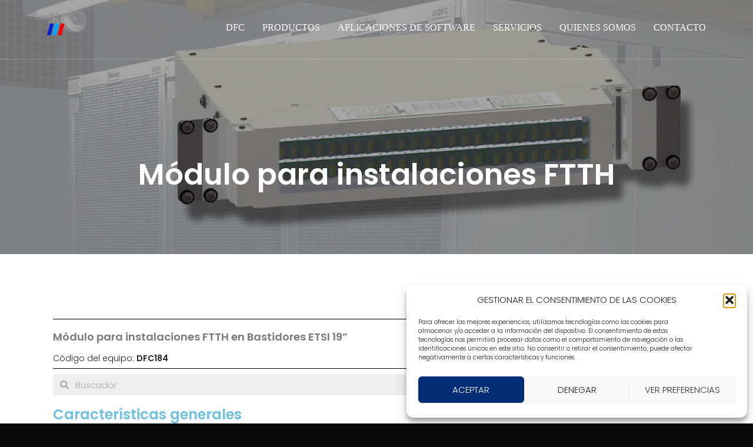

--- FILE ---
content_type: text/html; charset=UTF-8
request_url: https://dfc.com.es/modulo-para-instalaciones-ftth/
body_size: 25551
content:
<!DOCTYPE html>
<html lang="es">

<head>
    <!-- Meta UTF8 charset -->
    <meta charset="UTF-8">
    <meta name="viewport" content="width=device-width, initial-scale=1">
    <title>Módulo para instalaciones FTTH &#8211; DFC</title>
<meta name='robots' content='max-image-preview:large' />
<link rel='dns-prefetch' href='//fonts.googleapis.com' />
<link rel="alternate" type="application/rss+xml" title="DFC &raquo; Feed" href="https://dfc.com.es/feed/" />
<link rel="alternate" type="application/rss+xml" title="DFC &raquo; Feed de los comentarios" href="https://dfc.com.es/comments/feed/" />
<script type="text/javascript">
/* <![CDATA[ */
window._wpemojiSettings = {"baseUrl":"https:\/\/s.w.org\/images\/core\/emoji\/14.0.0\/72x72\/","ext":".png","svgUrl":"https:\/\/s.w.org\/images\/core\/emoji\/14.0.0\/svg\/","svgExt":".svg","source":{"concatemoji":"https:\/\/dfc.com.es\/wp-includes\/js\/wp-emoji-release.min.js?ver=6.4.7"}};
/*! This file is auto-generated */
!function(i,n){var o,s,e;function c(e){try{var t={supportTests:e,timestamp:(new Date).valueOf()};sessionStorage.setItem(o,JSON.stringify(t))}catch(e){}}function p(e,t,n){e.clearRect(0,0,e.canvas.width,e.canvas.height),e.fillText(t,0,0);var t=new Uint32Array(e.getImageData(0,0,e.canvas.width,e.canvas.height).data),r=(e.clearRect(0,0,e.canvas.width,e.canvas.height),e.fillText(n,0,0),new Uint32Array(e.getImageData(0,0,e.canvas.width,e.canvas.height).data));return t.every(function(e,t){return e===r[t]})}function u(e,t,n){switch(t){case"flag":return n(e,"\ud83c\udff3\ufe0f\u200d\u26a7\ufe0f","\ud83c\udff3\ufe0f\u200b\u26a7\ufe0f")?!1:!n(e,"\ud83c\uddfa\ud83c\uddf3","\ud83c\uddfa\u200b\ud83c\uddf3")&&!n(e,"\ud83c\udff4\udb40\udc67\udb40\udc62\udb40\udc65\udb40\udc6e\udb40\udc67\udb40\udc7f","\ud83c\udff4\u200b\udb40\udc67\u200b\udb40\udc62\u200b\udb40\udc65\u200b\udb40\udc6e\u200b\udb40\udc67\u200b\udb40\udc7f");case"emoji":return!n(e,"\ud83e\udef1\ud83c\udffb\u200d\ud83e\udef2\ud83c\udfff","\ud83e\udef1\ud83c\udffb\u200b\ud83e\udef2\ud83c\udfff")}return!1}function f(e,t,n){var r="undefined"!=typeof WorkerGlobalScope&&self instanceof WorkerGlobalScope?new OffscreenCanvas(300,150):i.createElement("canvas"),a=r.getContext("2d",{willReadFrequently:!0}),o=(a.textBaseline="top",a.font="600 32px Arial",{});return e.forEach(function(e){o[e]=t(a,e,n)}),o}function t(e){var t=i.createElement("script");t.src=e,t.defer=!0,i.head.appendChild(t)}"undefined"!=typeof Promise&&(o="wpEmojiSettingsSupports",s=["flag","emoji"],n.supports={everything:!0,everythingExceptFlag:!0},e=new Promise(function(e){i.addEventListener("DOMContentLoaded",e,{once:!0})}),new Promise(function(t){var n=function(){try{var e=JSON.parse(sessionStorage.getItem(o));if("object"==typeof e&&"number"==typeof e.timestamp&&(new Date).valueOf()<e.timestamp+604800&&"object"==typeof e.supportTests)return e.supportTests}catch(e){}return null}();if(!n){if("undefined"!=typeof Worker&&"undefined"!=typeof OffscreenCanvas&&"undefined"!=typeof URL&&URL.createObjectURL&&"undefined"!=typeof Blob)try{var e="postMessage("+f.toString()+"("+[JSON.stringify(s),u.toString(),p.toString()].join(",")+"));",r=new Blob([e],{type:"text/javascript"}),a=new Worker(URL.createObjectURL(r),{name:"wpTestEmojiSupports"});return void(a.onmessage=function(e){c(n=e.data),a.terminate(),t(n)})}catch(e){}c(n=f(s,u,p))}t(n)}).then(function(e){for(var t in e)n.supports[t]=e[t],n.supports.everything=n.supports.everything&&n.supports[t],"flag"!==t&&(n.supports.everythingExceptFlag=n.supports.everythingExceptFlag&&n.supports[t]);n.supports.everythingExceptFlag=n.supports.everythingExceptFlag&&!n.supports.flag,n.DOMReady=!1,n.readyCallback=function(){n.DOMReady=!0}}).then(function(){return e}).then(function(){var e;n.supports.everything||(n.readyCallback(),(e=n.source||{}).concatemoji?t(e.concatemoji):e.wpemoji&&e.twemoji&&(t(e.twemoji),t(e.wpemoji)))}))}((window,document),window._wpemojiSettings);
/* ]]> */
</script>
<style id='wp-emoji-styles-inline-css' type='text/css'>

	img.wp-smiley, img.emoji {
		display: inline !important;
		border: none !important;
		box-shadow: none !important;
		height: 1em !important;
		width: 1em !important;
		margin: 0 0.07em !important;
		vertical-align: -0.1em !important;
		background: none !important;
		padding: 0 !important;
	}
</style>
<link rel='stylesheet' id='wp-block-library-css' href='https://dfc.com.es/wp-includes/css/dist/block-library/style.min.css?ver=6.4.7' type='text/css' media='all' />
<link rel='stylesheet' id='wp-components-css' href='https://dfc.com.es/wp-includes/css/dist/components/style.min.css?ver=6.4.7' type='text/css' media='all' />
<link rel='stylesheet' id='wp-block-editor-css' href='https://dfc.com.es/wp-includes/css/dist/block-editor/style.min.css?ver=6.4.7' type='text/css' media='all' />
<link rel='stylesheet' id='wp-reusable-blocks-css' href='https://dfc.com.es/wp-includes/css/dist/reusable-blocks/style.min.css?ver=6.4.7' type='text/css' media='all' />
<link rel='stylesheet' id='wp-patterns-css' href='https://dfc.com.es/wp-includes/css/dist/patterns/style.min.css?ver=6.4.7' type='text/css' media='all' />
<link rel='stylesheet' id='wp-editor-css' href='https://dfc.com.es/wp-includes/css/dist/editor/style.min.css?ver=6.4.7' type='text/css' media='all' />
<link rel='stylesheet' id='drop_shadow_block-style-css-css' href='https://dfc.com.es/wp-content/plugins/drop-shadow-boxes/block/blocks.style.build.css?ver=1.7.14' type='text/css' media='all' />
<style id='classic-theme-styles-inline-css' type='text/css'>
/*! This file is auto-generated */
.wp-block-button__link{color:#fff;background-color:#32373c;border-radius:9999px;box-shadow:none;text-decoration:none;padding:calc(.667em + 2px) calc(1.333em + 2px);font-size:1.125em}.wp-block-file__button{background:#32373c;color:#fff;text-decoration:none}
</style>
<style id='global-styles-inline-css' type='text/css'>
body{--wp--preset--color--black: #000000;--wp--preset--color--cyan-bluish-gray: #abb8c3;--wp--preset--color--white: #ffffff;--wp--preset--color--pale-pink: #f78da7;--wp--preset--color--vivid-red: #cf2e2e;--wp--preset--color--luminous-vivid-orange: #ff6900;--wp--preset--color--luminous-vivid-amber: #fcb900;--wp--preset--color--light-green-cyan: #7bdcb5;--wp--preset--color--vivid-green-cyan: #00d084;--wp--preset--color--pale-cyan-blue: #8ed1fc;--wp--preset--color--vivid-cyan-blue: #0693e3;--wp--preset--color--vivid-purple: #9b51e0;--wp--preset--gradient--vivid-cyan-blue-to-vivid-purple: linear-gradient(135deg,rgba(6,147,227,1) 0%,rgb(155,81,224) 100%);--wp--preset--gradient--light-green-cyan-to-vivid-green-cyan: linear-gradient(135deg,rgb(122,220,180) 0%,rgb(0,208,130) 100%);--wp--preset--gradient--luminous-vivid-amber-to-luminous-vivid-orange: linear-gradient(135deg,rgba(252,185,0,1) 0%,rgba(255,105,0,1) 100%);--wp--preset--gradient--luminous-vivid-orange-to-vivid-red: linear-gradient(135deg,rgba(255,105,0,1) 0%,rgb(207,46,46) 100%);--wp--preset--gradient--very-light-gray-to-cyan-bluish-gray: linear-gradient(135deg,rgb(238,238,238) 0%,rgb(169,184,195) 100%);--wp--preset--gradient--cool-to-warm-spectrum: linear-gradient(135deg,rgb(74,234,220) 0%,rgb(151,120,209) 20%,rgb(207,42,186) 40%,rgb(238,44,130) 60%,rgb(251,105,98) 80%,rgb(254,248,76) 100%);--wp--preset--gradient--blush-light-purple: linear-gradient(135deg,rgb(255,206,236) 0%,rgb(152,150,240) 100%);--wp--preset--gradient--blush-bordeaux: linear-gradient(135deg,rgb(254,205,165) 0%,rgb(254,45,45) 50%,rgb(107,0,62) 100%);--wp--preset--gradient--luminous-dusk: linear-gradient(135deg,rgb(255,203,112) 0%,rgb(199,81,192) 50%,rgb(65,88,208) 100%);--wp--preset--gradient--pale-ocean: linear-gradient(135deg,rgb(255,245,203) 0%,rgb(182,227,212) 50%,rgb(51,167,181) 100%);--wp--preset--gradient--electric-grass: linear-gradient(135deg,rgb(202,248,128) 0%,rgb(113,206,126) 100%);--wp--preset--gradient--midnight: linear-gradient(135deg,rgb(2,3,129) 0%,rgb(40,116,252) 100%);--wp--preset--font-size--small: 13px;--wp--preset--font-size--medium: 20px;--wp--preset--font-size--large: 36px;--wp--preset--font-size--x-large: 42px;--wp--preset--spacing--20: 0.44rem;--wp--preset--spacing--30: 0.67rem;--wp--preset--spacing--40: 1rem;--wp--preset--spacing--50: 1.5rem;--wp--preset--spacing--60: 2.25rem;--wp--preset--spacing--70: 3.38rem;--wp--preset--spacing--80: 5.06rem;--wp--preset--shadow--natural: 6px 6px 9px rgba(0, 0, 0, 0.2);--wp--preset--shadow--deep: 12px 12px 50px rgba(0, 0, 0, 0.4);--wp--preset--shadow--sharp: 6px 6px 0px rgba(0, 0, 0, 0.2);--wp--preset--shadow--outlined: 6px 6px 0px -3px rgba(255, 255, 255, 1), 6px 6px rgba(0, 0, 0, 1);--wp--preset--shadow--crisp: 6px 6px 0px rgba(0, 0, 0, 1);}:where(.is-layout-flex){gap: 0.5em;}:where(.is-layout-grid){gap: 0.5em;}body .is-layout-flow > .alignleft{float: left;margin-inline-start: 0;margin-inline-end: 2em;}body .is-layout-flow > .alignright{float: right;margin-inline-start: 2em;margin-inline-end: 0;}body .is-layout-flow > .aligncenter{margin-left: auto !important;margin-right: auto !important;}body .is-layout-constrained > .alignleft{float: left;margin-inline-start: 0;margin-inline-end: 2em;}body .is-layout-constrained > .alignright{float: right;margin-inline-start: 2em;margin-inline-end: 0;}body .is-layout-constrained > .aligncenter{margin-left: auto !important;margin-right: auto !important;}body .is-layout-constrained > :where(:not(.alignleft):not(.alignright):not(.alignfull)){max-width: var(--wp--style--global--content-size);margin-left: auto !important;margin-right: auto !important;}body .is-layout-constrained > .alignwide{max-width: var(--wp--style--global--wide-size);}body .is-layout-flex{display: flex;}body .is-layout-flex{flex-wrap: wrap;align-items: center;}body .is-layout-flex > *{margin: 0;}body .is-layout-grid{display: grid;}body .is-layout-grid > *{margin: 0;}:where(.wp-block-columns.is-layout-flex){gap: 2em;}:where(.wp-block-columns.is-layout-grid){gap: 2em;}:where(.wp-block-post-template.is-layout-flex){gap: 1.25em;}:where(.wp-block-post-template.is-layout-grid){gap: 1.25em;}.has-black-color{color: var(--wp--preset--color--black) !important;}.has-cyan-bluish-gray-color{color: var(--wp--preset--color--cyan-bluish-gray) !important;}.has-white-color{color: var(--wp--preset--color--white) !important;}.has-pale-pink-color{color: var(--wp--preset--color--pale-pink) !important;}.has-vivid-red-color{color: var(--wp--preset--color--vivid-red) !important;}.has-luminous-vivid-orange-color{color: var(--wp--preset--color--luminous-vivid-orange) !important;}.has-luminous-vivid-amber-color{color: var(--wp--preset--color--luminous-vivid-amber) !important;}.has-light-green-cyan-color{color: var(--wp--preset--color--light-green-cyan) !important;}.has-vivid-green-cyan-color{color: var(--wp--preset--color--vivid-green-cyan) !important;}.has-pale-cyan-blue-color{color: var(--wp--preset--color--pale-cyan-blue) !important;}.has-vivid-cyan-blue-color{color: var(--wp--preset--color--vivid-cyan-blue) !important;}.has-vivid-purple-color{color: var(--wp--preset--color--vivid-purple) !important;}.has-black-background-color{background-color: var(--wp--preset--color--black) !important;}.has-cyan-bluish-gray-background-color{background-color: var(--wp--preset--color--cyan-bluish-gray) !important;}.has-white-background-color{background-color: var(--wp--preset--color--white) !important;}.has-pale-pink-background-color{background-color: var(--wp--preset--color--pale-pink) !important;}.has-vivid-red-background-color{background-color: var(--wp--preset--color--vivid-red) !important;}.has-luminous-vivid-orange-background-color{background-color: var(--wp--preset--color--luminous-vivid-orange) !important;}.has-luminous-vivid-amber-background-color{background-color: var(--wp--preset--color--luminous-vivid-amber) !important;}.has-light-green-cyan-background-color{background-color: var(--wp--preset--color--light-green-cyan) !important;}.has-vivid-green-cyan-background-color{background-color: var(--wp--preset--color--vivid-green-cyan) !important;}.has-pale-cyan-blue-background-color{background-color: var(--wp--preset--color--pale-cyan-blue) !important;}.has-vivid-cyan-blue-background-color{background-color: var(--wp--preset--color--vivid-cyan-blue) !important;}.has-vivid-purple-background-color{background-color: var(--wp--preset--color--vivid-purple) !important;}.has-black-border-color{border-color: var(--wp--preset--color--black) !important;}.has-cyan-bluish-gray-border-color{border-color: var(--wp--preset--color--cyan-bluish-gray) !important;}.has-white-border-color{border-color: var(--wp--preset--color--white) !important;}.has-pale-pink-border-color{border-color: var(--wp--preset--color--pale-pink) !important;}.has-vivid-red-border-color{border-color: var(--wp--preset--color--vivid-red) !important;}.has-luminous-vivid-orange-border-color{border-color: var(--wp--preset--color--luminous-vivid-orange) !important;}.has-luminous-vivid-amber-border-color{border-color: var(--wp--preset--color--luminous-vivid-amber) !important;}.has-light-green-cyan-border-color{border-color: var(--wp--preset--color--light-green-cyan) !important;}.has-vivid-green-cyan-border-color{border-color: var(--wp--preset--color--vivid-green-cyan) !important;}.has-pale-cyan-blue-border-color{border-color: var(--wp--preset--color--pale-cyan-blue) !important;}.has-vivid-cyan-blue-border-color{border-color: var(--wp--preset--color--vivid-cyan-blue) !important;}.has-vivid-purple-border-color{border-color: var(--wp--preset--color--vivid-purple) !important;}.has-vivid-cyan-blue-to-vivid-purple-gradient-background{background: var(--wp--preset--gradient--vivid-cyan-blue-to-vivid-purple) !important;}.has-light-green-cyan-to-vivid-green-cyan-gradient-background{background: var(--wp--preset--gradient--light-green-cyan-to-vivid-green-cyan) !important;}.has-luminous-vivid-amber-to-luminous-vivid-orange-gradient-background{background: var(--wp--preset--gradient--luminous-vivid-amber-to-luminous-vivid-orange) !important;}.has-luminous-vivid-orange-to-vivid-red-gradient-background{background: var(--wp--preset--gradient--luminous-vivid-orange-to-vivid-red) !important;}.has-very-light-gray-to-cyan-bluish-gray-gradient-background{background: var(--wp--preset--gradient--very-light-gray-to-cyan-bluish-gray) !important;}.has-cool-to-warm-spectrum-gradient-background{background: var(--wp--preset--gradient--cool-to-warm-spectrum) !important;}.has-blush-light-purple-gradient-background{background: var(--wp--preset--gradient--blush-light-purple) !important;}.has-blush-bordeaux-gradient-background{background: var(--wp--preset--gradient--blush-bordeaux) !important;}.has-luminous-dusk-gradient-background{background: var(--wp--preset--gradient--luminous-dusk) !important;}.has-pale-ocean-gradient-background{background: var(--wp--preset--gradient--pale-ocean) !important;}.has-electric-grass-gradient-background{background: var(--wp--preset--gradient--electric-grass) !important;}.has-midnight-gradient-background{background: var(--wp--preset--gradient--midnight) !important;}.has-small-font-size{font-size: var(--wp--preset--font-size--small) !important;}.has-medium-font-size{font-size: var(--wp--preset--font-size--medium) !important;}.has-large-font-size{font-size: var(--wp--preset--font-size--large) !important;}.has-x-large-font-size{font-size: var(--wp--preset--font-size--x-large) !important;}
.wp-block-navigation a:where(:not(.wp-element-button)){color: inherit;}
:where(.wp-block-post-template.is-layout-flex){gap: 1.25em;}:where(.wp-block-post-template.is-layout-grid){gap: 1.25em;}
:where(.wp-block-columns.is-layout-flex){gap: 2em;}:where(.wp-block-columns.is-layout-grid){gap: 2em;}
.wp-block-pullquote{font-size: 1.5em;line-height: 1.6;}
</style>
<link rel='stylesheet' id='cmplz-general-css' href='https://dfc.com.es/wp-content/plugins/complianz-gdpr/assets/css/cookieblocker.min.css?ver=1765910117' type='text/css' media='all' />
<link rel='stylesheet' id='bootstrap-css' href='https://dfc.com.es/wp-content/themes/nt-honshi/css/bootstrap.min.css?ver=1.0' type='text/css' media='all' />
<link rel='stylesheet' id='nt-honshi-navbar-css' href='https://dfc.com.es/wp-content/themes/nt-honshi/css/blog-extra.css?ver=1.0' type='text/css' media='all' />
<link rel='stylesheet' id='font-awesome-css' href='https://dfc.com.es/wp-content/plugins/elementor/assets/lib/font-awesome/css/font-awesome.min.css?ver=4.7.0' type='text/css' media='all' />
<link rel='stylesheet' id='nt-honshi-vc-css' href='https://dfc.com.es/wp-content/themes/nt-honshi/css/framework-visual-composer.css?ver=1.0' type='text/css' media='all' />
<link rel='stylesheet' id='nt-honshi-custom-flexslider-css' href='https://dfc.com.es/wp-content/themes/nt-honshi/js/flexslider/flexslider.css?ver=1.0' type='text/css' media='all' />
<link rel='stylesheet' id='nt-honshi-wordpress-css' href='https://dfc.com.es/wp-content/themes/nt-honshi/css/framework-wordpress.css?ver=1.0' type='text/css' media='all' />
<link rel='stylesheet' id='nt-honshi-update-css' href='https://dfc.com.es/wp-content/themes/nt-honshi/css/framework-update.css?ver=1.0' type='text/css' media='all' />
<link rel='stylesheet' id='nt-honshi-fonts-load-css' href='//fonts.googleapis.com/css?family=Montserrat%3A600%2C700%7CPoppins%3A300%2C600%7CRaleway%3A300&#038;subset=latin%2Clatin-ext&#038;ver=1.0.0' type='text/css' media='all' />
<link rel='stylesheet' id='nt-honshi-custom-style-css' href='https://dfc.com.es/wp-content/themes/nt-honshi/css/framework-custom-style.css?ver=1.0' type='text/css' media='all' />
<style id='nt-honshi-custom-style-inline-css' type='text/css'>
.preloader {
                background-color: #090909;
                width: 100%;
                height: 100%;
                position: fixed;
                top: 0;
                left: 0;
                z-index: 1000000000;
                z-index: 99999999;
                opacity: 1;
                -webkit-transition: opacity .3s;
                -moz-transition: opacity .3s;
                transition: opacity .3s;
            }
            .preloader div {
                position: absolute;
                top: 50%;
                margin: 0 auto;
                position: relative;
                text-indent: -9999em;
                top: 50%;
                height: 50px;
                width: 50px;
                position: relative;
                margin: -25px auto 0 auto;
                display: block;
                border-top: 2px solid rgba(255,255,255, 0.2);
                border-right: 2px solid rgba(255,255,255, 0.2);
                border-bottom: 2px solid rgba(255,255,255, 0.2);
                border-left: 2px solid rgb(255,255,255);
                -webkit-transform: translateZ(0);
                -ms-transform: translateZ(0);
                transform:  translateY(50%);
                -webkit-animation: load9 1.1s infinite linear;
                animation: load9 1.1s infinite linear;
            }
            .preloader div, .preloader div:after {
                border-radius: 50%;
                width: 40px;
                height: 40px;
            }
            @-webkit-keyframes load9 {
                0% {
                    -webkit-transform: rotate(0deg);
                    transform: rotate(0deg);
                }
                100% {
                    -webkit-transform: rotate(360deg);
                    transform: rotate(360deg);
                }
                }
                @keyframes load9 {
                0% {
                    -webkit-transform: rotate(0deg);
                    transform: rotate(0deg);
                }
                100% {
                    -webkit-transform: rotate(360deg);
                    transform: rotate(360deg);
                }
            }
        .counter, .highlight, .blog-post-social ul li a:hover i {
            color: #0db8ca;
        }
        #back-to-top, .bg-primary {
            background-color: #0db8ca!important;
        }
        .btn-primary,
        .btn-primary:hover,
        .btn-primary:focus,
        .btn-primary:target,
        .btn-primary:active:focus {
            background-color: #0db8ca!important;
        }
        .btn-primary:hover, .btn-primary:active:focus {
            background-color: #0db8ca!important;
        }
        .btn-primary-sec,
        .btn-primary-sec:hover,
        .btn-primary-sec:focus,
        .btn-primary-sec:target,
        .btn-primary-sec:active:focus {
            background-color: #0db8ca!important;
        }
        .btn-black:hover, .btn-black:focus {
        background-color: #0db8ca!important;
        }
        .cbp-popup-navigation,
        .cbp-nav-pagination-active,
        .cbp-l-project-details-list .share-list .share:hover i{
            background-color: #0db8ca!important;
        }
        .cbp-l-project-details-list > li,
        .cbp-l-project-details-list > div,
        .cbp-l-project-subtitle,
        .cbp-l-project-desc-title,
        .cbp-l-project-details-list .share-list .share i{
            color: #0db8ca!important;
        }
        .cbp-l-project-details-list .share-list .share:hover i{
        color: #fff!important;
        }
        .cbp-l-project-desc-title{
            border-color: #0db8ca!important;
        }
        .cbp-nav-next, .cbp-nav-prev {
            background: #0db8ca!important;
        }
        .cbp-l-filters-button .cbp-filter-counter {
        background-color: #0db8ca;
        }
        .cbp-l-filters-button .cbp-filter-counter::after {
            border-top: 4px solid #0db8ca;
        }
        body.error404 .index .searchform input[type="submit"],
        .pager li > a:hover,
        body.search article .searchform input[type="submit"],
        #widget-area #searchform input#searchsubmit,
        #respond input:hover,
        .pager li > span,
        .nav-links span.current,
        .single-style-1 .pager .previous a:hover,
        .single-style-1 .pager .next a:hover,
        .single-style-2 .pager .previous a:hover,
        .single-style-2 .pager .next a:hover {
            background-color:#0db8ca;
        }

        .pager li > a,
        .pager li > span,
        .nav-links span.current {
            border-color:#0db8ca!important;
        }
        .widget-title:after,
        a,
        .single-style-1 .pager .previous a,
        .single-style-1 .pager .next a,
        .single-style-2 .pager .previous a,
        .single-style-2 .pager .next a {
            color:#0db8ca;
        }
        a:hover, a:focus {
            color: #0a93a2;
        }
        #widget-area .widget ul li a:hover,
        .entry-title a:hover, .entry-meta a,
        #share-buttons i:hover {
            color:#0db8ca;
        }
        input[type="color"]:focus,
        input[type="date"]:focus,
        input[type="datetime"]:focus,
        input[type="datetime-local"]:focus,
        input[type="email"]:focus,
        input[type="month"]:focus,
        input[type="number"]:focus,
        input[type="password"]:focus,
        .ie input[type="range"]:focus,
        .ie9 input[type="range"]:focus,
        input[type="search"]:focus,
        input[type="tel"]:focus,
        input[type="text"]:focus,
        input[type="time"]:focus,
        input[type="url"]:focus,
        input[type="week"]:focus,
        select:focus, textarea:focus {
            border-color:#0db8ca;
        }
        body.error404 .index .searchform input[type="submit"]:hover,
        body.search article .searchform input[type="submit"]:hover,
        input[type="button"]:hover,
        input[type="submit"]:hover,
        input[type="reset"]:hover {
            background-color: #0ca6b6;
        }
        .breadcrubms,
        .breadcrubms span a span,
        .breadcrumbs ul li a {
            color: #56ceda;
        }
        .breadcrubms span {
            color: #086e79;
        }
        .breadcrubms span a span:hover,
        .text-logo:hover,
        .breadcrumbs ul li a:hover {
            color: #0a93a2;
        }#back-to-top i { color:#1f38c4!important;}.navbar.transparent-white .navbar-nav > li > a { font-size:16px!important; }.navbar.transparent-white .navbar-nav > li > a { font-weight:16!important; }.navbar.transparent-white .navbar-nav > li > a{}@media ( max-width: 768px ) {}.navbar-header img { width: 30px !important; }.navbar-header img { height: 20px !important; }.blog .hero-fullwidth { height: 60vh !important; max-height: 100%; }@media ( max-width: 767px ) { .blog .hero-fullwidth { max-height: 60vh !important; } }.blog .hero-fullwidth .hero-content h1.white,
        .masonry-post h1.black,
        .blog-modern-sidebar h1 { font-size: 72px; }@media ( max-width: 767px ) { .blog .hero-fullwidth .hero-content h1.white { font-size: 50px; } }.blog .hero-fullwidth .hero-content .cover-text-sublead,
        .blog-modern-sidebar .heading-title { font-size: 16px !important; }.single #blog-post .blog-post-title h2 { font-size: 72px!important; }@media (max-width: 767px) { .single .hero-fullwidth .title-service h2 { font-size: 50px!important; } }.single .hero-fullwidth { height: 60vh !important; }@media (max-width: 767px) { .single .hero-fullwidth { max-height : 60vh !important; } }.single .hero-fullwidth { padding-top: 70px !important; }.single .hero-fullwidth { padding-bottom: 70px !important; }.single-portfolio .hero-fullwidth .title-service h1 { font-size: 72px !important; }@media ( max-width: 767px ) { .single .hero-fullwidth .title-service h1 { font-size: 50px !important; } }.single-portfolio .hero-fullwidth { height: 60vh !important; }@media ( max-width: 767px ) { .single .hero-fullwidth { max-height : 60vh !important; } }.single-portfolio .hero-fullwidth { padding-top: 70px !important; }.single-portfolio .hero-fullwidth { padding-bottom: 70px !important; }.single-portfolio .single-por-btn { margin-top: 0px !important; }.single-portfolio .single-por-btn { margin-bottom: 20px !important; }.archive .hero-fullwidth { height: 60vh !important; }@media ( max-width: 767px ) { .archive .hero-fullwidth { max-height : 60vh !important; } }.archive .hero-fullwidth { padding-top: 70px !important; }.archive .hero-fullwidth { padding-bottom: 70px !important; }.archive .hero-fullwidth .title-service h2 { font-size: 72px!important; }@media ( max-width: 767px ){ .archive .hero-fullwidth .title-service h2 { font-size: 50px!important; } }.archive .hero-fullwidth .heading-title { font-size: 16px!important; }.error404 .hero-fullwidth { height: 60vh !important; }@media ( max-width: 767px ) { .error404 .hero-fullwidth { max-height : 60vh !important; }}.error404 .hero-fullwidth { padding-top: 70px !important; }.error404 .hero-fullwidth { padding-bottom: 70px !important; }.error404 .hero-fullwidth .title-service h2 { font-size: 72px!important; }@media ( max-width: 767px ) { .error404 .hero-fullwidth .title-service h2 { font-size: 50px!important; } }.error404 .hero-fullwidth .heading-title { font-size: 16px!important; }.search .hero-fullwidth { height: 60vh !important; }@media ( max-width: 767px ) { .search .hero-fullwidth { max-height : 60vh !important; } }.search .hero-fullwidth { padding-top: 70px !important; }.search .hero-fullwidth { padding-bottom: 70px !important; }.search .hero-fullwidth .title-service h2 { font-size: 72px!important; }@media ( max-width: 767px ) { .search .hero-fullwidth .title-service h2 { font-size: 50px!important; }}.search .hero-fullwidth .heading-title { font-size: 16px!important; }.archive.woocommerce-page .hero-fullwidth { height: 60vh !important; }@media ( max-width: 767px ) { .archive.woocommerce-page .hero-fullwidth { max-height : 60vh !important; } }.archive.woocommerce-page .hero-fullwidth { padding-top: 70px !important; }.archive.woocommerce-page .hero-fullwidth { padding-bottom: 70px !important; }.archive.woocommerce-page .hero-fullwidth .title-service h2 { font-size: 72px!important; }@media ( max-width: 767px ) { .archive.woocommerce-page .hero-fullwidth .title-service h2 { font-size: 50px!important; } }.archive.woocommerce-page .hero-fullwidth .heading-title { font-size: 16px!important; }.single-product.woocommerce-page .hero-fullwidth { height: 60vh !important; }@media ( max-width: 767px ) { .single-product .woocommerce-page .hero-fullwidth { max-height : 60vh !important; } }.single-product.woocommerce-page .hero-fullwidth { padding-top: 70px !important; }.single-product.woocommerce-page .hero-fullwidth { padding-bottom: 70px !important; }.single-product.woocommerce-page .hero-fullwidth .title-service h2 { font-size: 72px!important; }@media ( max-width: 767px ) { .single-product.woocommerce-page .hero-fullwidth .title-service h2 { font-size: 50px!important; } }.single-product.woocommerce-page .hero-fullwidth .heading-title { font-size: 16px!important; }.breadcrubms, .breadcrumbs ul li a { font-size: 11px; }#footer-widget-area .background-image-overlay { display:none!important; }#footer-widget-area { padding-top: 70px!important; }#footer-widget-area { padding-bottom: 40px!important; }body{font-size:14px!important;font-style:normal!important;font-variant:normal!important;font-weight:normal!important;letter-spacing:0em!important;line-height:14px!important;text-transform:none!important;}body a{font-family:verdana!important;font-size:14px!important;font-style:normal!important;font-variant:normal!important;font-weight:normal!important;letter-spacing:0em!important;line-height:14px!important;}body h1{font-style:italic!important;font-weight:bold!important;}body h2{}body h3{}body h4{}body h5{}body h6{}body p{}body a{}
</style>
<link rel='stylesheet' id='nt-honshi-style-css' href='https://dfc.com.es/wp-content/themes/nt-honshi/style.css?ver=6.4.7' type='text/css' media='all' />
<!--[if gt IE 8]>
<link rel='stylesheet' id='nt-honshi-ie-css' href='https://dfc.com.es/wp-content/themes/nt-honshi/css/ie.css?ver=1.0' type='text/css' media='all' />
<![endif]-->
<link rel='stylesheet' id='elementor-icons-css' href='https://dfc.com.es/wp-content/plugins/elementor/assets/lib/eicons/css/elementor-icons.min.css?ver=5.23.0' type='text/css' media='all' />
<link rel='stylesheet' id='elementor-frontend-css' href='https://dfc.com.es/wp-content/plugins/elementor/assets/css/frontend.min.css?ver=3.17.1' type='text/css' media='all' />
<link rel='stylesheet' id='swiper-css' href='https://dfc.com.es/wp-content/plugins/elementor/assets/lib/swiper/css/swiper.min.css?ver=5.3.6' type='text/css' media='all' />
<link rel='stylesheet' id='elementor-post-4099-css' href='https://dfc.com.es/wp-content/uploads/elementor/css/post-4099.css?ver=1698663766' type='text/css' media='all' />
<link rel='stylesheet' id='elementor-pro-css' href='https://dfc.com.es/wp-content/plugins/elementor-pro/assets/css/frontend.min.css?ver=3.7.7' type='text/css' media='all' />
<link rel='stylesheet' id='honshi-addons-owl-carousel-css' href='https://dfc.com.es/wp-content/plugins/honshi-elementor-addons/assets/front/css/owl/owl.carousel.min.css?ver=6.4.7' type='text/css' media='all' />
<link rel='stylesheet' id='honshi-addons-owl-theme-default-css' href='https://dfc.com.es/wp-content/plugins/honshi-elementor-addons/assets/front/css/owl/owl.theme.default.min.css?ver=6.4.7' type='text/css' media='all' />
<link rel='stylesheet' id='honshi-addons-plugin-custom-css' href='https://dfc.com.es/wp-content/plugins/honshi-elementor-addons/assets/front/css/custom.css?ver=6.4.7' type='text/css' media='all' />
<link rel='stylesheet' id='font-awesome-5-all-css' href='https://dfc.com.es/wp-content/plugins/elementor/assets/lib/font-awesome/css/all.min.css?ver=3.17.1' type='text/css' media='all' />
<link rel='stylesheet' id='font-awesome-4-shim-css' href='https://dfc.com.es/wp-content/plugins/elementor/assets/lib/font-awesome/css/v4-shims.min.css?ver=3.17.1' type='text/css' media='all' />
<link rel='stylesheet' id='elementor-global-css' href='https://dfc.com.es/wp-content/uploads/elementor/css/global.css?ver=1698663766' type='text/css' media='all' />
<link rel='stylesheet' id='elementor-post-4591-css' href='https://dfc.com.es/wp-content/uploads/elementor/css/post-4591.css?ver=1738931683' type='text/css' media='all' />
<link rel='stylesheet' id='google-fonts-1-css' href='https://fonts.googleapis.com/css?family=Roboto%3A100%2C100italic%2C200%2C200italic%2C300%2C300italic%2C400%2C400italic%2C500%2C500italic%2C600%2C600italic%2C700%2C700italic%2C800%2C800italic%2C900%2C900italic%7CRoboto+Slab%3A100%2C100italic%2C200%2C200italic%2C300%2C300italic%2C400%2C400italic%2C500%2C500italic%2C600%2C600italic%2C700%2C700italic%2C800%2C800italic%2C900%2C900italic&#038;display=auto&#038;ver=6.4.7' type='text/css' media='all' />
<link rel="preconnect" href="https://fonts.gstatic.com/" crossorigin><script type="text/javascript" src="https://dfc.com.es/wp-content/plugins/google-analytics-for-wordpress/assets/js/frontend-gtag.min.js?ver=9.11.1" id="monsterinsights-frontend-script-js" async="async" data-wp-strategy="async"></script>
<script data-cfasync="false" data-wpfc-render="false" type="text/javascript" id='monsterinsights-frontend-script-js-extra'>/* <![CDATA[ */
var monsterinsights_frontend = {"js_events_tracking":"true","download_extensions":"doc,pdf,ppt,zip,xls,docx,pptx,xlsx","inbound_paths":"[{\"path\":\"\\\/go\\\/\",\"label\":\"affiliate\"},{\"path\":\"\\\/recommend\\\/\",\"label\":\"affiliate\"}]","home_url":"https:\/\/dfc.com.es","hash_tracking":"false","v4_id":"G-JH68S6C2C8"};/* ]]> */
</script>
<script type="text/javascript" src="https://dfc.com.es/wp-includes/js/jquery/jquery.min.js?ver=3.7.1" id="jquery-core-js"></script>
<script type="text/javascript" src="https://dfc.com.es/wp-includes/js/jquery/jquery-migrate.min.js?ver=3.4.1" id="jquery-migrate-js"></script>
<!--[if lt IE 9]>
<script type="text/javascript" src="https://dfc.com.es/wp-content/themes/nt-honshi/js/modernizr.min.js?ver=2.7.1" id="modernizr-js"></script>
<![endif]-->
<!--[if lt IE 9]>
<script type="text/javascript" src="https://dfc.com.es/wp-content/themes/nt-honshi/js/respond.min.js?ver=1.4.2" id="respond-js"></script>
<![endif]-->
<script type="text/javascript" src="https://dfc.com.es/wp-content/plugins/elementor/assets/lib/font-awesome/js/v4-shims.min.js?ver=3.17.1" id="font-awesome-4-shim-js"></script>
<link rel="https://api.w.org/" href="https://dfc.com.es/wp-json/" /><link rel="alternate" type="application/json" href="https://dfc.com.es/wp-json/wp/v2/pages/4591" /><link rel="EditURI" type="application/rsd+xml" title="RSD" href="https://dfc.com.es/xmlrpc.php?rsd" />
<meta name="generator" content="WordPress 6.4.7" />
<link rel="canonical" href="https://dfc.com.es/modulo-para-instalaciones-ftth/" />
<link rel='shortlink' href='https://dfc.com.es/?p=4591' />
<link rel="alternate" type="application/json+oembed" href="https://dfc.com.es/wp-json/oembed/1.0/embed?url=https%3A%2F%2Fdfc.com.es%2Fmodulo-para-instalaciones-ftth%2F" />
<link rel="alternate" type="text/xml+oembed" href="https://dfc.com.es/wp-json/oembed/1.0/embed?url=https%3A%2F%2Fdfc.com.es%2Fmodulo-para-instalaciones-ftth%2F&#038;format=xml" />
            <style>
            #wpexperts_pdf_generate_file{
                overflow: hidden;
                padding: 5px;
                cursor: pointer;
            }
        </style>
        			<style>.cmplz-hidden {
					display: none !important;
				}</style><meta name="generator" content="Elementor 3.17.1; features: e_dom_optimization, e_optimized_assets_loading, additional_custom_breakpoints; settings: css_print_method-external, google_font-enabled, font_display-auto">
<meta name="generator" content="Powered by Slider Revolution 6.5.10 - responsive, Mobile-Friendly Slider Plugin for WordPress with comfortable drag and drop interface." />
<link rel="icon" href="https://dfc.com.es/wp-content/uploads/2020/06/cropped-Logo-barras-DFC-20x8cm-32x32.png" sizes="32x32" />
<link rel="icon" href="https://dfc.com.es/wp-content/uploads/2020/06/cropped-Logo-barras-DFC-20x8cm-192x192.png" sizes="192x192" />
<link rel="apple-touch-icon" href="https://dfc.com.es/wp-content/uploads/2020/06/cropped-Logo-barras-DFC-20x8cm-180x180.png" />
<meta name="msapplication-TileImage" content="https://dfc.com.es/wp-content/uploads/2020/06/cropped-Logo-barras-DFC-20x8cm-270x270.png" />
<script type="text/javascript">function setREVStartSize(e){
			//window.requestAnimationFrame(function() {				 
				window.RSIW = window.RSIW===undefined ? window.innerWidth : window.RSIW;	
				window.RSIH = window.RSIH===undefined ? window.innerHeight : window.RSIH;	
				try {								
					var pw = document.getElementById(e.c).parentNode.offsetWidth,
						newh;
					pw = pw===0 || isNaN(pw) ? window.RSIW : pw;
					e.tabw = e.tabw===undefined ? 0 : parseInt(e.tabw);
					e.thumbw = e.thumbw===undefined ? 0 : parseInt(e.thumbw);
					e.tabh = e.tabh===undefined ? 0 : parseInt(e.tabh);
					e.thumbh = e.thumbh===undefined ? 0 : parseInt(e.thumbh);
					e.tabhide = e.tabhide===undefined ? 0 : parseInt(e.tabhide);
					e.thumbhide = e.thumbhide===undefined ? 0 : parseInt(e.thumbhide);
					e.mh = e.mh===undefined || e.mh=="" || e.mh==="auto" ? 0 : parseInt(e.mh,0);		
					if(e.layout==="fullscreen" || e.l==="fullscreen") 						
						newh = Math.max(e.mh,window.RSIH);					
					else{					
						e.gw = Array.isArray(e.gw) ? e.gw : [e.gw];
						for (var i in e.rl) if (e.gw[i]===undefined || e.gw[i]===0) e.gw[i] = e.gw[i-1];					
						e.gh = e.el===undefined || e.el==="" || (Array.isArray(e.el) && e.el.length==0)? e.gh : e.el;
						e.gh = Array.isArray(e.gh) ? e.gh : [e.gh];
						for (var i in e.rl) if (e.gh[i]===undefined || e.gh[i]===0) e.gh[i] = e.gh[i-1];
											
						var nl = new Array(e.rl.length),
							ix = 0,						
							sl;					
						e.tabw = e.tabhide>=pw ? 0 : e.tabw;
						e.thumbw = e.thumbhide>=pw ? 0 : e.thumbw;
						e.tabh = e.tabhide>=pw ? 0 : e.tabh;
						e.thumbh = e.thumbhide>=pw ? 0 : e.thumbh;					
						for (var i in e.rl) nl[i] = e.rl[i]<window.RSIW ? 0 : e.rl[i];
						sl = nl[0];									
						for (var i in nl) if (sl>nl[i] && nl[i]>0) { sl = nl[i]; ix=i;}															
						var m = pw>(e.gw[ix]+e.tabw+e.thumbw) ? 1 : (pw-(e.tabw+e.thumbw)) / (e.gw[ix]);					
						newh =  (e.gh[ix] * m) + (e.tabh + e.thumbh);
					}
					var el = document.getElementById(e.c);
					if (el!==null && el) el.style.height = newh+"px";					
					el = document.getElementById(e.c+"_wrapper");
					if (el!==null && el) {
						el.style.height = newh+"px";
						el.style.display = "block";
					}
				} catch(e){
					console.log("Failure at Presize of Slider:" + e)
				}					   
			//});
		  };</script>
</head>

<!-- BODY START=========== -->
<body data-rsssl=1 data-cmplz=1 class="wpexperts-page metaslider-plugin  ninetheme-theme-name-NT Honshi theme-version-2.6.2 elementor-default elementor-kit-4099 elementor-page elementor-page-4591" data-fade-in="true">
        
            
                <div class="preloader"><div></div></div>

            
        <nav class="navbar transparent-white navbar-fixed-top">

            
            <div class="container">

                <!-- Brand and toggle get grouped for better mobile display -->
                <div class="navbar-header">
                    <button type="button" class="navbar-toggle collapsed" data-toggle="collapse" data-target="#bs-example-navbar-collapse-1" aria-expanded="false">
                        <span class="sr-only">Toggle navigation</span>
                        <span class="icon-bar top-bar"></span>
                        <span class="icon-bar middle-bar"></span>
                        <span class="icon-bar bottom-bar"></span>
                    </button>
                            
            
            
                
                    <a id="static-logo" class="nt-img-logo nt-logo" href="https://dfc.com.es/" ><img src="https://dfc.com.es/wp-content/uploads/2023/05/LOGO-3-BARRAS-PARA-ICONO-WEB.png" alt="Logo" class="logo-light"></a>

                    <a id="sticky-logo" class="logo-dark site-logo nt-img-logo nt-logo" href="https://dfc.com.es/"><img src="https://dfc.com.es/wp-content/uploads/2023/05/LOGO-3-BARRAS-PARA-ICONO-WEB.png" alt="Logo" class="logo-dark"></a>

                                                    </div>

                <!-- Collect the nav links, forms, and other content for toggling -->
                <div class="collapse navbar-collapse" id="bs-example-navbar-collapse-1">

                    <ul id="menu-primary" class="nav navbar-nav navbar-right nav-menu-left"><li id="menu-item-410" class="menu-item menu-item-type-post_type menu-item-object-page menu-item-410"><a  title="DFC" href="https://dfc.com.es/inicio/">DFC</a></li>
<li id="menu-item-47" class="menu-item menu-item-type-post_type menu-item-object-page menu-item-47"><a  title="Productos" href="https://dfc.com.es/productos/">Productos</a></li>
<li id="menu-item-150" class="menu-item menu-item-type-post_type menu-item-object-page menu-item-150"><a  title="Aplicaciones de software" href="https://dfc.com.es/aplicaciones-de-software/">Aplicaciones de software</a></li>
<li id="menu-item-1589" class="menu-item menu-item-type-post_type menu-item-object-page menu-item-1589"><a  title="Servicios" href="https://dfc.com.es/servicios/">Servicios</a></li>
<li id="menu-item-118" class="menu-item menu-item-type-post_type menu-item-object-page menu-item-118"><a  title="Quienes somos" href="https://dfc.com.es/quienes-somos/">Quienes somos</a></li>
<li id="menu-item-8667" class="menu-item menu-item-type-post_type menu-item-object-page menu-item-8667"><a  title="Contacto" href="https://dfc.com.es/contacto/">Contacto</a></li>
</ul>                    
                </div><!-- /.navbar-collapse -->
            </div><!-- /.container -->
        </nav>
        
    <!-- Start Hero Section -->
    <section id="hero" class="page-id-4591 hero-fullwidth  parallax">

                    <div class="background-image overlay">
                <img src="https://dfc.com.es/wp-content/uploads/2020/05/Imagen-DFC184-banner.jpg" alt="Módulo para instalaciones FTTH">
            </div>
        
        <div class="hero-content">
            <div class="container text-center white">
                <div class="m-auto">
                    <div class="title-service mb15">

                                                                                    <h2>Módulo para instalaciones FTTH</h2>
                                                    
                                                                            
                        
                    </div>

                    
                </div>
            </div><!-- /.container -->
        </div><!-- /.hero-content -->
    </section><!-- End Hero Section -->


    <section id="blog">
        <div class="container has-margin-bottom">
            <div class="row">
                <div class="col-md-12-off has-margin-bottom-off">

                                        <div class="col-xs-12 full-width-index v">
                                            
<article id="post-4591" class="post-4591 page type-page status-publish has-post-thumbnail hentry">
    <div class="entry-content">
        		<div data-elementor-type="wp-page" data-elementor-id="4591" class="elementor elementor-4591">
									<section class="elementor-section elementor-top-section elementor-element elementor-element-34f7666 elementor-section-stretched elementor-section-boxed elementor-section-height-default elementor-section-height-default" data-id="34f7666" data-element_type="section" data-settings="{&quot;stretch_section&quot;:&quot;section-stretched&quot;}">
						<div class="elementor-container elementor-column-gap-default">
					<div class="elementor-column elementor-col-100 elementor-top-column elementor-element elementor-element-345eebb" data-id="345eebb" data-element_type="column">
			<div class="elementor-widget-wrap elementor-element-populated">
								<section class="elementor-section elementor-inner-section elementor-element elementor-element-855d670 elementor-section-boxed elementor-section-height-default elementor-section-height-default" data-id="855d670" data-element_type="section">
						<div class="elementor-container elementor-column-gap-default">
					<div class="elementor-column elementor-col-100 elementor-inner-column elementor-element elementor-element-f5d9388" data-id="f5d9388" data-element_type="column">
			<div class="elementor-widget-wrap elementor-element-populated">
								<div class="elementor-element elementor-element-ace739b elementor-widget-divider--view-line elementor-widget elementor-widget-divider" data-id="ace739b" data-element_type="widget" data-widget_type="divider.default">
				<div class="elementor-widget-container">
					<div class="elementor-divider">
			<span class="elementor-divider-separator">
						</span>
		</div>
				</div>
				</div>
				<div class="elementor-element elementor-element-c6e1d93 elementor-widget elementor-widget-text-editor" data-id="c6e1d93" data-element_type="widget" data-widget_type="text-editor.default">
				<div class="elementor-widget-container">
							<h4><span style="background-color: inherit;"><b>Módulo para instalaciones FTTH en Bastidores ETSI 19”</b></span></h4>						</div>
				</div>
				<div class="elementor-element elementor-element-e9c9a90 elementor-widget elementor-widget-text-editor" data-id="e9c9a90" data-element_type="widget" data-widget_type="text-editor.default">
				<div class="elementor-widget-container">
							<p>Código del equipo: <strong>DFC184</strong></p>						</div>
				</div>
				<div class="elementor-element elementor-element-bc1cbf2 elementor-widget-divider--view-line elementor-widget elementor-widget-divider" data-id="bc1cbf2" data-element_type="widget" data-widget_type="divider.default">
				<div class="elementor-widget-container">
					<div class="elementor-divider">
			<span class="elementor-divider-separator">
						</span>
		</div>
				</div>
				</div>
				<div class="elementor-element elementor-element-5958361 elementor-search-form--skin-minimal elementor-widget elementor-widget-search-form" data-id="5958361" data-element_type="widget" data-settings="{&quot;skin&quot;:&quot;minimal&quot;}" data-widget_type="search-form.default">
				<div class="elementor-widget-container">
					<form class="elementor-search-form" role="search" action="https://dfc.com.es" method="get">
									<div class="elementor-search-form__container">
									<div class="elementor-search-form__icon">
						<i aria-hidden="true" class="fas fa-search"></i>						<span class="elementor-screen-only">Search</span>
					</div>
								<input placeholder="Buscador" class="elementor-search-form__input" type="search" name="s" title="Search" value="">
															</div>
		</form>
				</div>
				</div>
				<div class="elementor-element elementor-element-0cca4dd elementor-widget elementor-widget-text-editor" data-id="0cca4dd" data-element_type="widget" data-widget_type="text-editor.default">
				<div class="elementor-widget-container">
							<h3><strong>Características generales</strong></h3>						</div>
				</div>
				<div class="elementor-element elementor-element-5998e41 elementor-tabs-view-horizontal elementor-widget elementor-widget-tabs" data-id="5998e41" data-element_type="widget" data-widget_type="tabs.default">
				<div class="elementor-widget-container">
					<div class="elementor-tabs">
			<div class="elementor-tabs-wrapper" role="tablist" >
									<div id="elementor-tab-title-9391" class="elementor-tab-title elementor-tab-desktop-title" aria-selected="true" data-tab="1" role="tab" tabindex="0" aria-controls="elementor-tab-content-9391" aria-expanded="false">Estructura equipo</div>
							</div>
			<div class="elementor-tabs-content-wrapper" role="tablist" aria-orientation="vertical">
									<div class="elementor-tab-title elementor-tab-mobile-title" aria-selected="true" data-tab="1" role="tab" tabindex="0" aria-controls="elementor-tab-content-9391" aria-expanded="false">Estructura equipo</div>
					<div id="elementor-tab-content-9391" class="elementor-tab-content elementor-clearfix" data-tab="1" role="tabpanel" aria-labelledby="elementor-tab-title-9391" tabindex="0" hidden="false"><p style="font-size: 14px;"><span style="background-color: inherit; letter-spacing: 0.8px;">• Dimensiones de 482,6mm x 88mm (2 Us) x 279mm (Anch. x Alt. x prof.) según normas ETSI o 19”.<br />• Módulo fabricado en acero / aluminio y pintado en Epoxi RAL7035 o similar.<br />• 64 Adaptadores SC/APC (Terminación del cable multifibra de hasta 64 fibras ópticas).<br />• 8 Adaptadores SC/APC (Terminación del cable de fibra óptica que alimenta al bastidor de la OLT).<br />• 4 Divisores ópticos y 2 Bandejas de empalme.<br />• Puerta y bandeja abatible.<br />• Entrada cable multifibra lado derecho posterior.<br />• Salida cable monofibra lado derecho.<br />• Pendiente de homologación TDE.</span></p></div>
							</div>
		</div>
				</div>
				</div>
					</div>
		</div>
							</div>
		</section>
				<section class="elementor-section elementor-inner-section elementor-element elementor-element-8b1201b elementor-section-boxed elementor-section-height-default elementor-section-height-default" data-id="8b1201b" data-element_type="section">
						<div class="elementor-container elementor-column-gap-default">
					<div class="elementor-column elementor-col-100 elementor-inner-column elementor-element elementor-element-224b4be" data-id="224b4be" data-element_type="column">
			<div class="elementor-widget-wrap elementor-element-populated">
								<div class="elementor-element elementor-element-bd37cc2 elementor-widget elementor-widget-text-editor" data-id="bd37cc2" data-element_type="widget" data-widget_type="text-editor.default">
				<div class="elementor-widget-container">
							<h3><strong> Imágenes equipo</strong></h3>						</div>
				</div>
				<div class="elementor-element elementor-element-869fb23 elementor-widget elementor-widget-spacer" data-id="869fb23" data-element_type="widget" data-widget_type="spacer.default">
				<div class="elementor-widget-container">
					<div class="elementor-spacer">
			<div class="elementor-spacer-inner"></div>
		</div>
				</div>
				</div>
				<div class="elementor-element elementor-element-634206b elementor-widget elementor-widget-gallery" data-id="634206b" data-element_type="widget" data-settings="{&quot;lazyload&quot;:&quot;yes&quot;,&quot;gallery_layout&quot;:&quot;grid&quot;,&quot;columns&quot;:4,&quot;columns_tablet&quot;:2,&quot;columns_mobile&quot;:1,&quot;gap&quot;:{&quot;unit&quot;:&quot;px&quot;,&quot;size&quot;:10,&quot;sizes&quot;:[]},&quot;gap_tablet&quot;:{&quot;unit&quot;:&quot;px&quot;,&quot;size&quot;:10,&quot;sizes&quot;:[]},&quot;gap_mobile&quot;:{&quot;unit&quot;:&quot;px&quot;,&quot;size&quot;:10,&quot;sizes&quot;:[]},&quot;link_to&quot;:&quot;file&quot;,&quot;aspect_ratio&quot;:&quot;3:2&quot;,&quot;overlay_background&quot;:&quot;yes&quot;,&quot;content_hover_animation&quot;:&quot;fade-in&quot;}" data-widget_type="gallery.default">
				<div class="elementor-widget-container">
					<div class="elementor-gallery__container">
							<a class="e-gallery-item elementor-gallery-item elementor-animated-content" href="https://dfc.com.es/wp-content/uploads/2023/06/DFC184.png" data-elementor-open-lightbox="yes" data-elementor-lightbox-slideshow="all-634206b" data-elementor-lightbox-title="DFC184" data-e-action-hash="#elementor-action%3Aaction%3Dlightbox%26settings%3DeyJpZCI6MTA2MjksInVybCI6Imh0dHBzOlwvXC9kZmMuY29tLmVzXC93cC1jb250ZW50XC91cGxvYWRzXC8yMDIzXC8wNlwvREZDMTg0LnBuZyIsInNsaWRlc2hvdyI6ImFsbC02MzQyMDZiIn0%3D">
					<div class="e-gallery-image elementor-gallery-item__image" data-thumbnail="https://dfc.com.es/wp-content/uploads/2023/06/DFC184-768x676.png" data-width="768" data-height="676" alt="" ></div>
											<div class="elementor-gallery-item__overlay"></div>
														</a>
					</div>
			</div>
				</div>
					</div>
		</div>
							</div>
		</section>
				<div class="elementor-element elementor-element-aa94849 elementor-widget elementor-widget-spacer" data-id="aa94849" data-element_type="widget" data-widget_type="spacer.default">
				<div class="elementor-widget-container">
					<div class="elementor-spacer">
			<div class="elementor-spacer-inner"></div>
		</div>
				</div>
				</div>
				<div class="elementor-element elementor-element-ff81aa6 elementor-widget elementor-widget-spacer" data-id="ff81aa6" data-element_type="widget" data-widget_type="spacer.default">
				<div class="elementor-widget-container">
					<div class="elementor-spacer">
			<div class="elementor-spacer-inner"></div>
		</div>
				</div>
				</div>
					</div>
		</div>
							</div>
		</section>
							</div>
		    </div><!-- .entry-content -->
</article><!-- #post-## -->
                    </div>
                                    </div>
            </div>
        </div>
    </section>
    <style>.elementor-7611 .elementor-element.elementor-element-33ec0f0f:not(.elementor-motion-effects-element-type-background), .elementor-7611 .elementor-element.elementor-element-33ec0f0f > .elementor-motion-effects-container > .elementor-motion-effects-layer{background-color:#ededed;}.elementor-7611 .elementor-element.elementor-element-33ec0f0f{border-style:solid;border-width:5px 0px 0px 0px;border-color:#cecece;transition:background 0.3s, border 0.3s, border-radius 0.3s, box-shadow 0.3s;padding:100px 0px 50px 0px;}.elementor-7611 .elementor-element.elementor-element-33ec0f0f > .elementor-background-overlay{transition:background 0.3s, border-radius 0.3s, opacity 0.3s;}.elementor-7611 .elementor-element.elementor-element-63bc1019 > .elementor-container{max-width:700px;}.elementor-7611 .elementor-element.elementor-element-6372f7a4{text-align:center;}.elementor-7611 .elementor-element.elementor-element-6372f7a4 .elementor-heading-title{color:#000000;font-family:"Tahoma", Sans-serif;font-size:45px;font-weight:normal;line-height:1px;letter-spacing:0px;-webkit-text-stroke-width:0px;stroke-width:0px;-webkit-text-stroke-color:#000;stroke:#000;}.elementor-7611 .elementor-element.elementor-element-5b7674b{--spacer-size:20px;}.elementor-7611 .elementor-element.elementor-element-34decf33{text-align:center;color:rgba(0,0,0,0.37);font-size:19px;font-weight:300;}.elementor-7611 .elementor-element.elementor-element-42856107 > .elementor-container > .elementor-column > .elementor-widget-wrap{align-content:flex-start;align-items:flex-start;}.elementor-7611 .elementor-element.elementor-element-42856107{padding:30px 0px 0px 0px;}.elementor-7611 .elementor-element.elementor-element-603c078e{text-align:center;}.elementor-7611 .elementor-element.elementor-element-603c078e .elementor-heading-title{color:#000000;font-size:18px;font-weight:500;text-transform:uppercase;}.elementor-7611 .elementor-element.elementor-element-36a1879 .elementor-menu-toggle{margin:0 auto;}.elementor-7611 .elementor-element.elementor-element-36a1879 .elementor-nav-menu .elementor-item{font-size:13px;font-weight:500;line-height:6px;}.elementor-7611 .elementor-element.elementor-element-36a1879 > .elementor-widget-container{margin:25px 25px 25px 25px;}.elementor-7611 .elementor-element.elementor-element-566e8e92{--grid-template-columns:repeat(0, auto);--icon-size:22px;--grid-column-gap:9px;--grid-row-gap:0px;}.elementor-7611 .elementor-element.elementor-element-566e8e92 .elementor-widget-container{text-align:center;}.elementor-7611 .elementor-element.elementor-element-566e8e92 .elementor-social-icon{background-color:rgba(0,0,0,0);--icon-padding:0.3em;}.elementor-7611 .elementor-element.elementor-element-566e8e92 .elementor-social-icon i{color:rgba(0,0,0,0.45);}.elementor-7611 .elementor-element.elementor-element-566e8e92 .elementor-social-icon svg{fill:rgba(0,0,0,0.45);}.elementor-7611 .elementor-element.elementor-element-566e8e92 .elementor-social-icon:hover i{color:#00ce1b;}.elementor-7611 .elementor-element.elementor-element-566e8e92 .elementor-social-icon:hover svg{fill:#00ce1b;}.elementor-7611 .elementor-element.elementor-element-e134ab7{text-align:center;}.elementor-7611 .elementor-element.elementor-element-e134ab7 .elementor-heading-title{color:rgba(0,0,0,0.38);font-size:12px;font-weight:300;}@media(max-width:1024px) and (min-width:768px){.elementor-7611 .elementor-element.elementor-element-5f2c180{width:25%;}}@media(max-width:1024px){.elementor-7611 .elementor-element.elementor-element-33ec0f0f{padding:50px 20px 50px 20px;}.elementor-7611 .elementor-element.elementor-element-12e8dc29 > .elementor-element-populated{padding:0px 040px 0px 40px;}.elementor-7611 .elementor-element.elementor-element-34decf33 > .elementor-widget-container{padding:0% 020% 0% 20%;}.elementor-7611 .elementor-element.elementor-element-42856107{padding:70px 20px 20px 20px;}.elementor-7611 .elementor-element.elementor-element-566e8e92 > .elementor-widget-container{padding:40px 0px 0px 0px;}}@media(max-width:767px){.elementor-7611 .elementor-element.elementor-element-33ec0f0f{padding:30px 20px 30px 20px;}.elementor-7611 .elementor-element.elementor-element-7afd0510 > .elementor-element-populated{padding:0px 0px 0px 0px;}.elementor-7611 .elementor-element.elementor-element-12e8dc29 > .elementor-element-populated{padding:0px 0px 0px 0px;}.elementor-7611 .elementor-element.elementor-element-6372f7a4 .elementor-heading-title{line-height:1.3em;}.elementor-7611 .elementor-element.elementor-element-34decf33 > .elementor-widget-container{padding:0px 0px 0px 0px;}.elementor-7611 .elementor-element.elementor-element-42856107{margin-top:10px;margin-bottom:0px;}.elementor-7611 .elementor-element.elementor-element-5f2c180{width:50%;}.elementor-7611 .elementor-element.elementor-element-5f2c180 > .elementor-element-populated{padding:50px 0px 0px 0px;}.elementor-7611 .elementor-element.elementor-element-566e8e92 .elementor-widget-container{text-align:center;}.elementor-7611 .elementor-element.elementor-element-e134ab7 .elementor-heading-title{line-height:15px;}}/* Start Custom Fonts CSS */@font-face {
	font-family: 'Tahoma';
	font-style: normal;
	font-weight: normal;
	font-display: auto;
	src: url('https://dfc.com.es/wp-content/uploads/2023/06/Tahoma-Regular-font.ttf') format('truetype');
}
/* End Custom Fonts CSS */</style>		<div data-elementor-type="footer" data-elementor-id="7611" class="elementor elementor-7611">
								<footer class="elementor-section elementor-top-section elementor-element elementor-element-33ec0f0f elementor-section-boxed elementor-section-height-default elementor-section-height-default" data-id="33ec0f0f" data-element_type="section" data-settings="{&quot;background_background&quot;:&quot;classic&quot;}">
						<div class="elementor-container elementor-column-gap-default">
					<div class="elementor-column elementor-col-100 elementor-top-column elementor-element elementor-element-7afd0510" data-id="7afd0510" data-element_type="column">
			<div class="elementor-widget-wrap elementor-element-populated">
								<section class="elementor-section elementor-inner-section elementor-element elementor-element-63bc1019 elementor-section-boxed elementor-section-height-default elementor-section-height-default" data-id="63bc1019" data-element_type="section">
						<div class="elementor-container elementor-column-gap-default">
					<div class="elementor-column elementor-col-100 elementor-inner-column elementor-element elementor-element-12e8dc29" data-id="12e8dc29" data-element_type="column">
			<div class="elementor-widget-wrap elementor-element-populated">
								<div class="elementor-element elementor-element-6372f7a4 animated-slow elementor-invisible elementor-widget elementor-widget-heading" data-id="6372f7a4" data-element_type="widget" data-settings="{&quot;_animation&quot;:&quot;fadeIn&quot;}" data-widget_type="heading.default">
				<div class="elementor-widget-container">
			<h2 class="elementor-heading-title elementor-size-default">FACTORY TELECOM SOLUTIONS</h2>		</div>
				</div>
				<div class="elementor-element elementor-element-5b7674b elementor-widget elementor-widget-spacer" data-id="5b7674b" data-element_type="widget" data-widget_type="spacer.default">
				<div class="elementor-widget-container">
					<div class="elementor-spacer">
			<div class="elementor-spacer-inner"></div>
		</div>
				</div>
				</div>
				<div class="elementor-element elementor-element-34decf33 elementor-widget elementor-widget-text-editor" data-id="34decf33" data-element_type="widget" data-widget_type="text-editor.default">
				<div class="elementor-widget-container">
							<p>Diseño, desarrollo y fabricación de soluciones para el sector de las telecomunicaciones</p>						</div>
				</div>
					</div>
		</div>
							</div>
		</section>
				<section class="elementor-section elementor-inner-section elementor-element elementor-element-42856107 elementor-section-content-top elementor-section-full_width elementor-section-height-default elementor-section-height-default" data-id="42856107" data-element_type="section">
						<div class="elementor-container elementor-column-gap-no">
					<div class="elementor-column elementor-col-100 elementor-inner-column elementor-element elementor-element-5f2c180" data-id="5f2c180" data-element_type="column">
			<div class="elementor-widget-wrap elementor-element-populated">
								<div class="elementor-element elementor-element-603c078e animated-slow elementor-invisible elementor-widget elementor-widget-heading" data-id="603c078e" data-element_type="widget" data-settings="{&quot;_animation&quot;:&quot;fadeIn&quot;}" data-widget_type="heading.default">
				<div class="elementor-widget-container">
			<h4 class="elementor-heading-title elementor-size-default">area de ACCESOS</h4>		</div>
				</div>
				<div class="elementor-element elementor-element-36a1879 elementor-nav-menu__align-center elementor-nav-menu--dropdown-tablet elementor-nav-menu__text-align-aside elementor-nav-menu--toggle elementor-nav-menu--burger elementor-widget elementor-widget-nav-menu" data-id="36a1879" data-element_type="widget" data-settings="{&quot;layout&quot;:&quot;horizontal&quot;,&quot;submenu_icon&quot;:{&quot;value&quot;:&quot;&lt;i class=\&quot;fas fa-caret-down\&quot;&gt;&lt;\/i&gt;&quot;,&quot;library&quot;:&quot;fa-solid&quot;},&quot;toggle&quot;:&quot;burger&quot;}" data-widget_type="nav-menu.default">
				<div class="elementor-widget-container">
						<nav migration_allowed="1" migrated="0" role="navigation" class="elementor-nav-menu--main elementor-nav-menu__container elementor-nav-menu--layout-horizontal e--pointer-underline e--animation-fade">
				<ul id="menu-1-36a1879" class="elementor-nav-menu"><li class="menu-item menu-item-type-post_type menu-item-object-page menu-item-12177"><a href="https://dfc.com.es/servicios/" class="elementor-item">Servicios</a></li>
<li class="menu-item menu-item-type-post_type menu-item-object-page menu-item-7689"><a href="https://dfc.com.es/replanteos/" class="elementor-item">Replanteos</a></li>
<li class="menu-item menu-item-type-post_type menu-item-object-page menu-item-7687"><a href="https://dfc.com.es/instaladores/" class="elementor-item">Instaladores</a></li>
</ul>			</nav>
					<div class="elementor-menu-toggle" role="button" tabindex="0" aria-label="Menu Toggle" aria-expanded="false">
			<i aria-hidden="true" role="presentation" class="elementor-menu-toggle__icon--open eicon-menu-bar"></i><i aria-hidden="true" role="presentation" class="elementor-menu-toggle__icon--close eicon-close"></i>			<span class="elementor-screen-only">Menu</span>
		</div>
			<nav class="elementor-nav-menu--dropdown elementor-nav-menu__container" role="navigation" aria-hidden="true">
				<ul id="menu-2-36a1879" class="elementor-nav-menu"><li class="menu-item menu-item-type-post_type menu-item-object-page menu-item-12177"><a href="https://dfc.com.es/servicios/" class="elementor-item" tabindex="-1">Servicios</a></li>
<li class="menu-item menu-item-type-post_type menu-item-object-page menu-item-7689"><a href="https://dfc.com.es/replanteos/" class="elementor-item" tabindex="-1">Replanteos</a></li>
<li class="menu-item menu-item-type-post_type menu-item-object-page menu-item-7687"><a href="https://dfc.com.es/instaladores/" class="elementor-item" tabindex="-1">Instaladores</a></li>
</ul>			</nav>
				</div>
				</div>
					</div>
		</div>
							</div>
		</section>
				<div class="elementor-element elementor-element-566e8e92 e-grid-align-mobile-center elementor-shape-rounded elementor-grid-0 e-grid-align-center elementor-widget elementor-widget-social-icons" data-id="566e8e92" data-element_type="widget" data-widget_type="social-icons.default">
				<div class="elementor-widget-container">
					<div class="elementor-social-icons-wrapper elementor-grid">
							<span class="elementor-grid-item">
					<a class="elementor-icon elementor-social-icon elementor-social-icon-whatsapp elementor-repeater-item-55c63f1" href="https://api.whatsapp.com/send?text=Home%20http%3A%2F%2Fdfc.com.es%2F" target="_blank">
						<span class="elementor-screen-only">Whatsapp</span>
						<i class="fab fa-whatsapp"></i>					</a>
				</span>
							<span class="elementor-grid-item">
					<a class="elementor-icon elementor-social-icon elementor-social-icon-facebook-f elementor-repeater-item-0267196" href="https://www.facebook.com/sharer/sharer.php?u=http%3A%2F%2Fdfc.com.es%2F" target="_blank">
						<span class="elementor-screen-only">Facebook-f</span>
						<i class="fab fa-facebook-f"></i>					</a>
				</span>
							<span class="elementor-grid-item">
					<a class="elementor-icon elementor-social-icon elementor-social-icon-linkedin elementor-repeater-item-02e1933" href="http://www.linkedin.com/shareArticle?mini=true&#038;url=http%3A%2F%2Fdfc.com.es%2F&#038;title=Home" target="_blank">
						<span class="elementor-screen-only">Linkedin</span>
						<i class="fab fa-linkedin"></i>					</a>
				</span>
							<span class="elementor-grid-item">
					<a class="elementor-icon elementor-social-icon elementor-social-icon-twitter elementor-repeater-item-dc10550" href="http://twitter.com/intent/tweet?text=Home&#038;url=http%3A%2F%2Fdfc.com.es%2F" target="_blank">
						<span class="elementor-screen-only">Twitter</span>
						<i class="fab fa-twitter"></i>					</a>
				</span>
							<span class="elementor-grid-item">
					<a class="elementor-icon elementor-social-icon elementor-social-icon-telegram elementor-repeater-item-985d260" href="https://telegram.me/share/url?url=http%3A%2F%2Fdfc.com.es%2F&#038;text=Home" target="_blank">
						<span class="elementor-screen-only">Telegram</span>
						<i class="fab fa-telegram"></i>					</a>
				</span>
					</div>
				</div>
				</div>
				<div class="elementor-element elementor-element-e134ab7 elementor-widget elementor-widget-heading" data-id="e134ab7" data-element_type="widget" data-widget_type="heading.default">
				<div class="elementor-widget-container">
			<p class="elementor-heading-title elementor-size-default">© 2025 Todos los derechos reservados</p>		</div>
				</div>
					</div>
		</div>
							</div>
		</footer>
						</div>
		            <!-- Start Back To Top Section -->
            <a data-scroll id="back-to-top" href="#" data-target="html"><i class="icon ion-chevron-up"></i></a>
            <!-- End Back To Top Section -->
            
		<script type="text/javascript">
			window.RS_MODULES = window.RS_MODULES || {};
			window.RS_MODULES.modules = window.RS_MODULES.modules || {};
			window.RS_MODULES.waiting = window.RS_MODULES.waiting || [];
			window.RS_MODULES.defered = true;
			window.RS_MODULES.moduleWaiting = window.RS_MODULES.moduleWaiting || {};
			window.RS_MODULES.type = 'compiled';
		</script>
		
<!-- Consent Management powered by Complianz | GDPR/CCPA Cookie Consent https://wordpress.org/plugins/complianz-gdpr -->
<div id="cmplz-cookiebanner-container"><div class="cmplz-cookiebanner cmplz-hidden banner-1 bottom-right-view-preferences optin cmplz-bottom-right cmplz-categories-type-view-preferences" aria-modal="true" data-nosnippet="true" role="dialog" aria-live="polite" aria-labelledby="cmplz-header-1-optin" aria-describedby="cmplz-message-1-optin">
	<div class="cmplz-header">
		<div class="cmplz-logo"></div>
		<div class="cmplz-title" id="cmplz-header-1-optin">GESTIONAR EL CONSENTIMIENTO DE LAS COOKIES</div>
		<div class="cmplz-close" tabindex="0" role="button" aria-label="Cerrar ventana">
			<svg aria-hidden="true" focusable="false" data-prefix="fas" data-icon="times" class="svg-inline--fa fa-times fa-w-11" role="img" xmlns="http://www.w3.org/2000/svg" viewBox="0 0 352 512"><path fill="currentColor" d="M242.72 256l100.07-100.07c12.28-12.28 12.28-32.19 0-44.48l-22.24-22.24c-12.28-12.28-32.19-12.28-44.48 0L176 189.28 75.93 89.21c-12.28-12.28-32.19-12.28-44.48 0L9.21 111.45c-12.28 12.28-12.28 32.19 0 44.48L109.28 256 9.21 356.07c-12.28 12.28-12.28 32.19 0 44.48l22.24 22.24c12.28 12.28 32.2 12.28 44.48 0L176 322.72l100.07 100.07c12.28 12.28 32.2 12.28 44.48 0l22.24-22.24c12.28-12.28 12.28-32.19 0-44.48L242.72 256z"></path></svg>
		</div>
	</div>

	<div class="cmplz-divider cmplz-divider-header"></div>
	<div class="cmplz-body">
		<div class="cmplz-message" id="cmplz-message-1-optin">Para ofrecer las mejores experiencias, utilizamos tecnologías como las cookies para almacenar y/o acceder a la información del dispositivo. El consentimiento de estas tecnologías nos permitirá procesar datos como el comportamiento de navegación o las identificaciones únicas en este sitio. No consentir o retirar el consentimiento, puede afectar negativamente a ciertas características y funciones.</div>
		<!-- categories start -->
		<div class="cmplz-categories">
			<details class="cmplz-category cmplz-functional" >
				<summary>
						<span class="cmplz-category-header">
							<span class="cmplz-category-title">Funcional</span>
							<span class='cmplz-always-active'>
								<span class="cmplz-banner-checkbox">
									<input type="checkbox"
										   id="cmplz-functional-optin"
										   data-category="cmplz_functional"
										   class="cmplz-consent-checkbox cmplz-functional"
										   size="40"
										   value="1"/>
									<label class="cmplz-label" for="cmplz-functional-optin"><span class="screen-reader-text">Funcional</span></label>
								</span>
								Siempre activo							</span>
							<span class="cmplz-icon cmplz-open">
								<svg xmlns="http://www.w3.org/2000/svg" viewBox="0 0 448 512"  height="18" ><path d="M224 416c-8.188 0-16.38-3.125-22.62-9.375l-192-192c-12.5-12.5-12.5-32.75 0-45.25s32.75-12.5 45.25 0L224 338.8l169.4-169.4c12.5-12.5 32.75-12.5 45.25 0s12.5 32.75 0 45.25l-192 192C240.4 412.9 232.2 416 224 416z"/></svg>
							</span>
						</span>
				</summary>
				<div class="cmplz-description">
					<span class="cmplz-description-functional">El almacenamiento o acceso técnico es estrictamente necesario para el propósito legítimo de permitir el uso de un servicio específico explícitamente solicitado por el abonado o usuario, o con el único propósito de llevar a cabo la transmisión de una comunicación a través de una red de comunicaciones electrónicas.</span>
				</div>
			</details>

			<details class="cmplz-category cmplz-preferences" >
				<summary>
						<span class="cmplz-category-header">
							<span class="cmplz-category-title">Preferencias</span>
							<span class="cmplz-banner-checkbox">
								<input type="checkbox"
									   id="cmplz-preferences-optin"
									   data-category="cmplz_preferences"
									   class="cmplz-consent-checkbox cmplz-preferences"
									   size="40"
									   value="1"/>
								<label class="cmplz-label" for="cmplz-preferences-optin"><span class="screen-reader-text">Preferencias</span></label>
							</span>
							<span class="cmplz-icon cmplz-open">
								<svg xmlns="http://www.w3.org/2000/svg" viewBox="0 0 448 512"  height="18" ><path d="M224 416c-8.188 0-16.38-3.125-22.62-9.375l-192-192c-12.5-12.5-12.5-32.75 0-45.25s32.75-12.5 45.25 0L224 338.8l169.4-169.4c12.5-12.5 32.75-12.5 45.25 0s12.5 32.75 0 45.25l-192 192C240.4 412.9 232.2 416 224 416z"/></svg>
							</span>
						</span>
				</summary>
				<div class="cmplz-description">
					<span class="cmplz-description-preferences">El almacenamiento o acceso técnico es necesario para la finalidad legítima de almacenar preferencias no solicitadas por el abonado o usuario.</span>
				</div>
			</details>

			<details class="cmplz-category cmplz-statistics" >
				<summary>
						<span class="cmplz-category-header">
							<span class="cmplz-category-title">Estadísticas</span>
							<span class="cmplz-banner-checkbox">
								<input type="checkbox"
									   id="cmplz-statistics-optin"
									   data-category="cmplz_statistics"
									   class="cmplz-consent-checkbox cmplz-statistics"
									   size="40"
									   value="1"/>
								<label class="cmplz-label" for="cmplz-statistics-optin"><span class="screen-reader-text">Estadísticas</span></label>
							</span>
							<span class="cmplz-icon cmplz-open">
								<svg xmlns="http://www.w3.org/2000/svg" viewBox="0 0 448 512"  height="18" ><path d="M224 416c-8.188 0-16.38-3.125-22.62-9.375l-192-192c-12.5-12.5-12.5-32.75 0-45.25s32.75-12.5 45.25 0L224 338.8l169.4-169.4c12.5-12.5 32.75-12.5 45.25 0s12.5 32.75 0 45.25l-192 192C240.4 412.9 232.2 416 224 416z"/></svg>
							</span>
						</span>
				</summary>
				<div class="cmplz-description">
					<span class="cmplz-description-statistics">El almacenamiento o acceso técnico que es utilizado exclusivamente con fines estadísticos.</span>
					<span class="cmplz-description-statistics-anonymous">El almacenamiento o acceso técnico que se utiliza exclusivamente con fines estadísticos anónimos. Sin un requerimiento, el cumplimiento voluntario por parte de tu Proveedor de servicios de Internet, o los registros adicionales de un tercero, la información almacenada o recuperada sólo para este propósito no se puede utilizar para identificarte.</span>
				</div>
			</details>
			<details class="cmplz-category cmplz-marketing" >
				<summary>
						<span class="cmplz-category-header">
							<span class="cmplz-category-title">Marketing</span>
							<span class="cmplz-banner-checkbox">
								<input type="checkbox"
									   id="cmplz-marketing-optin"
									   data-category="cmplz_marketing"
									   class="cmplz-consent-checkbox cmplz-marketing"
									   size="40"
									   value="1"/>
								<label class="cmplz-label" for="cmplz-marketing-optin"><span class="screen-reader-text">Marketing</span></label>
							</span>
							<span class="cmplz-icon cmplz-open">
								<svg xmlns="http://www.w3.org/2000/svg" viewBox="0 0 448 512"  height="18" ><path d="M224 416c-8.188 0-16.38-3.125-22.62-9.375l-192-192c-12.5-12.5-12.5-32.75 0-45.25s32.75-12.5 45.25 0L224 338.8l169.4-169.4c12.5-12.5 32.75-12.5 45.25 0s12.5 32.75 0 45.25l-192 192C240.4 412.9 232.2 416 224 416z"/></svg>
							</span>
						</span>
				</summary>
				<div class="cmplz-description">
					<span class="cmplz-description-marketing">El almacenamiento o acceso técnico es necesario para crear perfiles de usuario para enviar publicidad, o para rastrear al usuario en una web o en varias web con fines de marketing similares.</span>
				</div>
			</details>
		</div><!-- categories end -->
			</div>

	<div class="cmplz-links cmplz-information">
		<ul>
			<li><a class="cmplz-link cmplz-manage-options cookie-statement" href="#" data-relative_url="#cmplz-manage-consent-container">Administrar opciones</a></li>
			<li><a class="cmplz-link cmplz-manage-third-parties cookie-statement" href="#" data-relative_url="#cmplz-cookies-overview">Gestionar los servicios</a></li>
			<li><a class="cmplz-link cmplz-manage-vendors tcf cookie-statement" href="#" data-relative_url="#cmplz-tcf-wrapper">Gestionar {vendor_count} proveedores</a></li>
			<li><a class="cmplz-link cmplz-external cmplz-read-more-purposes tcf" target="_blank" rel="noopener noreferrer nofollow" href="https://cookiedatabase.org/tcf/purposes/" aria-label="Lee más acerca de los fines de TCF en la base de datos de cookies">Leer más sobre estos propósitos</a></li>
		</ul>
			</div>

	<div class="cmplz-divider cmplz-footer"></div>

	<div class="cmplz-buttons">
		<button class="cmplz-btn cmplz-accept">ACEPTAR</button>
		<button class="cmplz-btn cmplz-deny">DENEGAR</button>
		<button class="cmplz-btn cmplz-view-preferences">VER PREFERENCIAS</button>
		<button class="cmplz-btn cmplz-save-preferences">GUARDAR PREFERENCIAS</button>
		<a class="cmplz-btn cmplz-manage-options tcf cookie-statement" href="#" data-relative_url="#cmplz-manage-consent-container">VER PREFERENCIAS</a>
			</div>

	
	<div class="cmplz-documents cmplz-links">
		<ul>
			<li><a class="cmplz-link cookie-statement" href="#" data-relative_url="">{title}</a></li>
			<li><a class="cmplz-link privacy-statement" href="#" data-relative_url="">{title}</a></li>
			<li><a class="cmplz-link impressum" href="#" data-relative_url="">{title}</a></li>
		</ul>
			</div>
</div>
</div>
					<div id="cmplz-manage-consent" data-nosnippet="true"><button class="cmplz-btn cmplz-hidden cmplz-manage-consent manage-consent-1">Gestionar consentimiento</button>

</div><link rel='stylesheet' id='remove-style-meta-css' href='https://dfc.com.es/wp-content/plugins/wp-author-date-and-meta-remover/css/entrymetastyle.css?ver=1.0' type='text/css' media='all' />
<link rel='stylesheet' id='elementor-icons-shared-0-css' href='https://dfc.com.es/wp-content/plugins/elementor/assets/lib/font-awesome/css/fontawesome.min.css?ver=5.15.3' type='text/css' media='all' />
<link rel='stylesheet' id='elementor-icons-fa-solid-css' href='https://dfc.com.es/wp-content/plugins/elementor/assets/lib/font-awesome/css/solid.min.css?ver=5.15.3' type='text/css' media='all' />
<link rel='stylesheet' id='elementor-gallery-css' href='https://dfc.com.es/wp-content/plugins/elementor/assets/lib/e-gallery/css/e-gallery.min.css?ver=1.2.0' type='text/css' media='all' />
<link rel='stylesheet' id='elementor-post-7611-css' href='https://dfc.com.es/wp-content/uploads/elementor/css/post-7611.css?ver=1743402593' type='text/css' media='all' />
<link rel='stylesheet' id='elementor-icons-fa-brands-css' href='https://dfc.com.es/wp-content/plugins/elementor/assets/lib/font-awesome/css/brands.min.css?ver=5.15.3' type='text/css' media='all' />
<link rel='stylesheet' id='e-animations-css' href='https://dfc.com.es/wp-content/plugins/elementor/assets/lib/animations/animations.min.css?ver=3.17.1' type='text/css' media='all' />
<link rel='stylesheet' id='rs-plugin-settings-css' href='https://dfc.com.es/wp-content/plugins/revolution_slider/public/assets/css/rs6.css?ver=6.5.10' type='text/css' media='all' />
<style id='rs-plugin-settings-inline-css' type='text/css'>
#rs-demo-id {}
</style>
<script type="text/javascript" src="https://dfc.com.es/wp-content/plugins/revolution_slider/public/assets/js/rbtools.min.js?ver=6.5.10" defer async id="tp-tools-js"></script>
<script type="text/javascript" src="https://dfc.com.es/wp-content/plugins/revolution_slider/public/assets/js/rs6.min.js?ver=6.5.10" defer async id="revmin-js"></script>
<script type="text/javascript" src="https://dfc.com.es/wp-includes/js/comment-reply.min.js?ver=6.4.7" id="comment-reply-js" async="async" data-wp-strategy="async"></script>
<script type="text/javascript" src="https://dfc.com.es/wp-content/themes/nt-honshi/js/plugins.js?ver=1.0" id="nt-honshi-plugins-js"></script>
<script type="text/javascript" id="nt-honshi-custom-scripts-js-extra">
/* <![CDATA[ */
var prefix = {"navcustomoffset":"53"};
/* ]]> */
</script>
<script type="text/javascript" src="https://dfc.com.es/wp-content/themes/nt-honshi/js/scripts.js?ver=1.0" id="nt-honshi-custom-scripts-js"></script>
<script type="text/javascript" src="https://dfc.com.es/wp-content/themes/nt-honshi/js/framework-jquery.flexslider.js?ver=1.0" id="nt-honshi-custom-flexslider-js"></script>
<script type="text/javascript" src="https://dfc.com.es/wp-content/themes/nt-honshi/js/fitvids.js?ver=1.0" id="fitvids-js"></script>
<script type="text/javascript" src="https://dfc.com.es/wp-content/themes/nt-honshi/js/framework-blog-settings.js?ver=1.0" id="nt-honshi-blog-settings-js"></script>
<script type="text/javascript" id="cmplz-cookiebanner-js-extra">
/* <![CDATA[ */
var complianz = {"prefix":"cmplz_","user_banner_id":"1","set_cookies":[],"block_ajax_content":"","banner_version":"28","version":"7.4.4.2","store_consent":"","do_not_track_enabled":"","consenttype":"optin","region":"eu","geoip":"","dismiss_timeout":"","disable_cookiebanner":"","soft_cookiewall":"","dismiss_on_scroll":"","cookie_expiry":"365","url":"https:\/\/dfc.com.es\/wp-json\/complianz\/v1\/","locale":"lang=es&locale=es_ES","set_cookies_on_root":"","cookie_domain":"","current_policy_id":"16","cookie_path":"\/","categories":{"statistics":"estad\u00edsticas","marketing":"m\u00e1rketing"},"tcf_active":"","placeholdertext":"Haz clic para aceptar cookies de marketing y permitir este contenido","css_file":"https:\/\/dfc.com.es\/wp-content\/uploads\/complianz\/css\/banner-{banner_id}-{type}.css?v=28","page_links":{"eu":{"cookie-statement":{"title":"","url":"https:\/\/dfc.com.es\/modulo-para-instalaciones-ftth\/"}}},"tm_categories":"","forceEnableStats":"","preview":"","clean_cookies":"","aria_label":"Haz clic para aceptar cookies de marketing y permitir este contenido"};
/* ]]> */
</script>
<script defer type="text/javascript" src="https://dfc.com.es/wp-content/plugins/complianz-gdpr/cookiebanner/js/complianz.min.js?ver=1765910117" id="cmplz-cookiebanner-js"></script>
<script type="text/javascript" id="cmplz-cookiebanner-js-after">
/* <![CDATA[ */
    
		if ('undefined' != typeof window.jQuery) {
			jQuery(document).ready(function ($) {
				$(document).on('elementor/popup/show', () => {
					let rev_cats = cmplz_categories.reverse();
					for (let key in rev_cats) {
						if (rev_cats.hasOwnProperty(key)) {
							let category = cmplz_categories[key];
							if (cmplz_has_consent(category)) {
								document.querySelectorAll('[data-category="' + category + '"]').forEach(obj => {
									cmplz_remove_placeholder(obj);
								});
							}
						}
					}

					let services = cmplz_get_services_on_page();
					for (let key in services) {
						if (services.hasOwnProperty(key)) {
							let service = services[key].service;
							let category = services[key].category;
							if (cmplz_has_service_consent(service, category)) {
								document.querySelectorAll('[data-service="' + service + '"]').forEach(obj => {
									cmplz_remove_placeholder(obj);
								});
							}
						}
					}
				});
			});
		}
    
    
/* ]]> */
</script>
<script type="text/javascript" src="https://dfc.com.es/wp-content/plugins/wp-pdf-generator/assets/js/es6-promise.auto.min.js?ver=1.2.3" id="wpexperts-es6-promise-auto-min-js"></script>
<script type="text/javascript" src="https://dfc.com.es/wp-content/plugins/wp-pdf-generator/assets/js/jspdf.min.js?ver=1.2.3" id="wpexperts-jspdf-min-js"></script>
<script type="text/javascript" src="https://dfc.com.es/wp-content/plugins/wp-pdf-generator/assets/js/html2canvas.min.js?ver=1.2.3" id="wpexperts-jhtml2canvas-js"></script>
<script type="text/javascript" src="https://dfc.com.es/wp-content/plugins/wp-pdf-generator/assets/js/html2pdf.min.js?ver=1.2.3" id="wpexperts-html2pdf-min-js"></script>
<script type="text/javascript" src="https://dfc.com.es/wp-content/plugins/elementor/assets/lib/e-gallery/js/e-gallery.min.js?ver=1.2.0" id="elementor-gallery-js"></script>
<script type="text/javascript" src="https://dfc.com.es/wp-content/plugins/elementor-pro/assets/lib/smartmenus/jquery.smartmenus.min.js?ver=1.0.1" id="smartmenus-js"></script>
<script type="text/javascript" src="https://dfc.com.es/wp-content/plugins/elementor-pro/assets/js/webpack-pro.runtime.min.js?ver=3.7.7" id="elementor-pro-webpack-runtime-js"></script>
<script type="text/javascript" src="https://dfc.com.es/wp-content/plugins/elementor/assets/js/webpack.runtime.min.js?ver=3.17.1" id="elementor-webpack-runtime-js"></script>
<script type="text/javascript" src="https://dfc.com.es/wp-content/plugins/elementor/assets/js/frontend-modules.min.js?ver=3.17.1" id="elementor-frontend-modules-js"></script>
<script type="text/javascript" src="https://dfc.com.es/wp-includes/js/dist/vendor/wp-polyfill-inert.min.js?ver=3.1.2" id="wp-polyfill-inert-js"></script>
<script type="text/javascript" src="https://dfc.com.es/wp-includes/js/dist/vendor/regenerator-runtime.min.js?ver=0.14.0" id="regenerator-runtime-js"></script>
<script type="text/javascript" src="https://dfc.com.es/wp-includes/js/dist/vendor/wp-polyfill.min.js?ver=3.15.0" id="wp-polyfill-js"></script>
<script type="text/javascript" src="https://dfc.com.es/wp-includes/js/dist/hooks.min.js?ver=c6aec9a8d4e5a5d543a1" id="wp-hooks-js"></script>
<script type="text/javascript" src="https://dfc.com.es/wp-includes/js/dist/i18n.min.js?ver=7701b0c3857f914212ef" id="wp-i18n-js"></script>
<script type="text/javascript" id="wp-i18n-js-after">
/* <![CDATA[ */
wp.i18n.setLocaleData( { 'text direction\u0004ltr': [ 'ltr' ] } );
/* ]]> */
</script>
<script type="text/javascript" id="elementor-pro-frontend-js-before">
/* <![CDATA[ */
var ElementorProFrontendConfig = {"ajaxurl":"https:\/\/dfc.com.es\/wp-admin\/admin-ajax.php","nonce":"82344520de","urls":{"assets":"https:\/\/dfc.com.es\/wp-content\/plugins\/elementor-pro\/assets\/","rest":"https:\/\/dfc.com.es\/wp-json\/"},"shareButtonsNetworks":{"facebook":{"title":"Facebook","has_counter":true},"twitter":{"title":"Twitter"},"linkedin":{"title":"LinkedIn","has_counter":true},"pinterest":{"title":"Pinterest","has_counter":true},"reddit":{"title":"Reddit","has_counter":true},"vk":{"title":"VK","has_counter":true},"odnoklassniki":{"title":"OK","has_counter":true},"tumblr":{"title":"Tumblr"},"digg":{"title":"Digg"},"skype":{"title":"Skype"},"stumbleupon":{"title":"StumbleUpon","has_counter":true},"mix":{"title":"Mix"},"telegram":{"title":"Telegram"},"pocket":{"title":"Pocket","has_counter":true},"xing":{"title":"XING","has_counter":true},"whatsapp":{"title":"WhatsApp"},"email":{"title":"Email"},"print":{"title":"Print"}},"facebook_sdk":{"lang":"es_ES","app_id":""},"lottie":{"defaultAnimationUrl":"https:\/\/dfc.com.es\/wp-content\/plugins\/elementor-pro\/modules\/lottie\/assets\/animations\/default.json"}};
/* ]]> */
</script>
<script type="text/javascript" src="https://dfc.com.es/wp-content/plugins/elementor-pro/assets/js/frontend.min.js?ver=3.7.7" id="elementor-pro-frontend-js"></script>
<script type="text/javascript" src="https://dfc.com.es/wp-content/plugins/elementor/assets/lib/waypoints/waypoints.min.js?ver=4.0.2" id="elementor-waypoints-js"></script>
<script type="text/javascript" src="https://dfc.com.es/wp-includes/js/jquery/ui/core.min.js?ver=1.13.2" id="jquery-ui-core-js"></script>
<script type="text/javascript" id="elementor-frontend-js-before">
/* <![CDATA[ */
var elementorFrontendConfig = {"environmentMode":{"edit":false,"wpPreview":false,"isScriptDebug":false},"i18n":{"shareOnFacebook":"Compartir en Facebook","shareOnTwitter":"Compartir en Twitter","pinIt":"Pinear","download":"Descargar","downloadImage":"Descargar imagen","fullscreen":"Pantalla completa","zoom":"Zoom","share":"Compartir","playVideo":"Reproducir v\u00eddeo","previous":"Anterior","next":"Siguiente","close":"Cerrar","a11yCarouselWrapperAriaLabel":"Carrusel | Scroll horizontal: Flecha izquierda y derecha","a11yCarouselPrevSlideMessage":"Diapositiva anterior","a11yCarouselNextSlideMessage":"Diapositiva siguiente","a11yCarouselFirstSlideMessage":"Esta es la primera diapositiva","a11yCarouselLastSlideMessage":"Esta es la \u00faltima diapositiva","a11yCarouselPaginationBulletMessage":"Ir a la diapositiva"},"is_rtl":false,"breakpoints":{"xs":0,"sm":480,"md":768,"lg":1025,"xl":1440,"xxl":1600},"responsive":{"breakpoints":{"mobile":{"label":"M\u00f3vil vertical","value":767,"default_value":767,"direction":"max","is_enabled":true},"mobile_extra":{"label":"M\u00f3vil horizontal","value":880,"default_value":880,"direction":"max","is_enabled":false},"tablet":{"label":"Tableta vertical","value":1024,"default_value":1024,"direction":"max","is_enabled":true},"tablet_extra":{"label":"Tableta horizontal","value":1200,"default_value":1200,"direction":"max","is_enabled":false},"laptop":{"label":"Port\u00e1til","value":1366,"default_value":1366,"direction":"max","is_enabled":false},"widescreen":{"label":"Pantalla grande","value":2400,"default_value":2400,"direction":"min","is_enabled":false}}},"version":"3.17.1","is_static":false,"experimentalFeatures":{"e_dom_optimization":true,"e_optimized_assets_loading":true,"additional_custom_breakpoints":true,"theme_builder_v2":true,"landing-pages":true,"page-transitions":true,"notes":true,"form-submissions":true,"e_scroll_snap":true},"urls":{"assets":"https:\/\/dfc.com.es\/wp-content\/plugins\/elementor\/assets\/"},"swiperClass":"swiper-container","settings":{"page":[],"editorPreferences":[]},"kit":{"active_breakpoints":["viewport_mobile","viewport_tablet"],"global_image_lightbox":"yes","lightbox_enable_counter":"yes","lightbox_enable_fullscreen":"yes","lightbox_enable_zoom":"yes","lightbox_enable_share":"yes","lightbox_title_src":"title","lightbox_description_src":"description"},"post":{"id":4591,"title":"M%C3%B3dulo%20para%20instalaciones%20FTTH%20%E2%80%93%20DFC","excerpt":"","featuredImage":"https:\/\/dfc.com.es\/wp-content\/uploads\/2020\/05\/Imagen-DFC184-banner-1.jpg"}};
/* ]]> */
</script>
<script type="text/javascript" src="https://dfc.com.es/wp-content/plugins/elementor/assets/js/frontend.min.js?ver=3.17.1" id="elementor-frontend-js"></script>
<script type="text/javascript" src="https://dfc.com.es/wp-content/plugins/elementor-pro/assets/js/elements-handlers.min.js?ver=3.7.7" id="pro-elements-handlers-js"></script>
<script type="text/javascript" src="https://dfc.com.es/wp-content/plugins/honshi-elementor-addons/assets/front/js/jarallax/jarallax.min.js?ver=6.4.7" id="honshi-addons-jarallax-js"></script>
<script type="text/javascript" src="https://dfc.com.es/wp-content/plugins/honshi-elementor-addons/assets/front/js/jarallax/jarallax-fronted.js?ver=6.4.7" id="honshi-addons-jarallax-fronted-js"></script>
<script type="text/javascript" src="https://dfc.com.es/wp-content/plugins/honshi-elementor-addons/assets/front/js/owl/owl.carousel.min.js?ver=6.4.7" id="honshi-addons-owl-carousel-js"></script>
<script type="text/javascript" src="https://dfc.com.es/wp-content/plugins/honshi-elementor-addons/assets/front/js/jquery.countup.min.js?ver=6.4.7" id="honshi-addons-countup-js"></script>
<script type="text/javascript" src="https://dfc.com.es/wp-content/plugins/honshi-elementor-addons/assets/front/js/custom-scripts.js?ver=6.4.7" id="honshi-addons-custom-scripts-js"></script>
<script type="text/javascript" src="https://dfc.com.es/wp-includes/js/underscore.min.js?ver=1.13.4" id="underscore-js"></script>
<script type="text/javascript" id="wp-util-js-extra">
/* <![CDATA[ */
var _wpUtilSettings = {"ajax":{"url":"\/wp-admin\/admin-ajax.php"}};
/* ]]> */
</script>
<script type="text/javascript" src="https://dfc.com.es/wp-includes/js/wp-util.min.js?ver=6.4.7" id="wp-util-js"></script>
<script type="text/javascript" id="wpforms-elementor-js-extra">
/* <![CDATA[ */
var wpformsElementorVars = {"captcha_provider":"recaptcha","recaptcha_type":"v2"};
/* ]]> */
</script>
<script type="text/javascript" src="https://dfc.com.es/wp-content/plugins/wpforms/assets/js/integrations/elementor/frontend.min.js?ver=1.7.1" id="wpforms-elementor-js"></script>
		<!-- This site uses the Google Analytics by MonsterInsights plugin v9.11.1 - Using Analytics tracking - https://www.monsterinsights.com/ -->
							<script data-service="google-analytics" data-category="statistics" data-cmplz-src="//www.googletagmanager.com/gtag/js?id=G-JH68S6C2C8"  data-cfasync="false" data-wpfc-render="false" type="text/plain" async></script>
			<script data-service="google-analytics" data-category="statistics" data-cfasync="false" data-wpfc-render="false" type="text/plain">
				var mi_version = '9.11.1';
				var mi_track_user = true;
				var mi_no_track_reason = '';
								var MonsterInsightsDefaultLocations = {"page_location":"https:\/\/dfc.com.es\/modulo-para-instalaciones-ftth\/"};
								if ( typeof MonsterInsightsPrivacyGuardFilter === 'function' ) {
					var MonsterInsightsLocations = (typeof MonsterInsightsExcludeQuery === 'object') ? MonsterInsightsPrivacyGuardFilter( MonsterInsightsExcludeQuery ) : MonsterInsightsPrivacyGuardFilter( MonsterInsightsDefaultLocations );
				} else {
					var MonsterInsightsLocations = (typeof MonsterInsightsExcludeQuery === 'object') ? MonsterInsightsExcludeQuery : MonsterInsightsDefaultLocations;
				}

								var disableStrs = [
										'ga-disable-G-JH68S6C2C8',
									];

				/* Function to detect opted out users */
				function __gtagTrackerIsOptedOut() {
					for (var index = 0; index < disableStrs.length; index++) {
						if (document.cookie.indexOf(disableStrs[index] + '=true') > -1) {
							return true;
						}
					}

					return false;
				}

				/* Disable tracking if the opt-out cookie exists. */
				if (__gtagTrackerIsOptedOut()) {
					for (var index = 0; index < disableStrs.length; index++) {
						window[disableStrs[index]] = true;
					}
				}

				/* Opt-out function */
				function __gtagTrackerOptout() {
					for (var index = 0; index < disableStrs.length; index++) {
						document.cookie = disableStrs[index] + '=true; expires=Thu, 31 Dec 2099 23:59:59 UTC; path=/';
						window[disableStrs[index]] = true;
					}
				}

				if ('undefined' === typeof gaOptout) {
					function gaOptout() {
						__gtagTrackerOptout();
					}
				}
								window.dataLayer = window.dataLayer || [];

				window.MonsterInsightsDualTracker = {
					helpers: {},
					trackers: {},
				};
				if (mi_track_user) {
					function __gtagDataLayer() {
						dataLayer.push(arguments);
					}

					function __gtagTracker(type, name, parameters) {
						if (!parameters) {
							parameters = {};
						}

						if (parameters.send_to) {
							__gtagDataLayer.apply(null, arguments);
							return;
						}

						if (type === 'event') {
														parameters.send_to = monsterinsights_frontend.v4_id;
							var hookName = name;
							if (typeof parameters['event_category'] !== 'undefined') {
								hookName = parameters['event_category'] + ':' + name;
							}

							if (typeof MonsterInsightsDualTracker.trackers[hookName] !== 'undefined') {
								MonsterInsightsDualTracker.trackers[hookName](parameters);
							} else {
								__gtagDataLayer('event', name, parameters);
							}
							
						} else {
							__gtagDataLayer.apply(null, arguments);
						}
					}

					__gtagTracker('js', new Date());
					__gtagTracker('set', {
						'developer_id.dZGIzZG': true,
											});
					if ( MonsterInsightsLocations.page_location ) {
						__gtagTracker('set', MonsterInsightsLocations);
					}
										__gtagTracker('config', 'G-JH68S6C2C8', {"forceSSL":"true","link_attribution":"true"} );
										window.gtag = __gtagTracker;										(function () {
						/* https://developers.google.com/analytics/devguides/collection/analyticsjs/ */
						/* ga and __gaTracker compatibility shim. */
						var noopfn = function () {
							return null;
						};
						var newtracker = function () {
							return new Tracker();
						};
						var Tracker = function () {
							return null;
						};
						var p = Tracker.prototype;
						p.get = noopfn;
						p.set = noopfn;
						p.send = function () {
							var args = Array.prototype.slice.call(arguments);
							args.unshift('send');
							__gaTracker.apply(null, args);
						};
						var __gaTracker = function () {
							var len = arguments.length;
							if (len === 0) {
								return;
							}
							var f = arguments[len - 1];
							if (typeof f !== 'object' || f === null || typeof f.hitCallback !== 'function') {
								if ('send' === arguments[0]) {
									var hitConverted, hitObject = false, action;
									if ('event' === arguments[1]) {
										if ('undefined' !== typeof arguments[3]) {
											hitObject = {
												'eventAction': arguments[3],
												'eventCategory': arguments[2],
												'eventLabel': arguments[4],
												'value': arguments[5] ? arguments[5] : 1,
											}
										}
									}
									if ('pageview' === arguments[1]) {
										if ('undefined' !== typeof arguments[2]) {
											hitObject = {
												'eventAction': 'page_view',
												'page_path': arguments[2],
											}
										}
									}
									if (typeof arguments[2] === 'object') {
										hitObject = arguments[2];
									}
									if (typeof arguments[5] === 'object') {
										Object.assign(hitObject, arguments[5]);
									}
									if ('undefined' !== typeof arguments[1].hitType) {
										hitObject = arguments[1];
										if ('pageview' === hitObject.hitType) {
											hitObject.eventAction = 'page_view';
										}
									}
									if (hitObject) {
										action = 'timing' === arguments[1].hitType ? 'timing_complete' : hitObject.eventAction;
										hitConverted = mapArgs(hitObject);
										__gtagTracker('event', action, hitConverted);
									}
								}
								return;
							}

							function mapArgs(args) {
								var arg, hit = {};
								var gaMap = {
									'eventCategory': 'event_category',
									'eventAction': 'event_action',
									'eventLabel': 'event_label',
									'eventValue': 'event_value',
									'nonInteraction': 'non_interaction',
									'timingCategory': 'event_category',
									'timingVar': 'name',
									'timingValue': 'value',
									'timingLabel': 'event_label',
									'page': 'page_path',
									'location': 'page_location',
									'title': 'page_title',
									'referrer' : 'page_referrer',
								};
								for (arg in args) {
																		if (!(!args.hasOwnProperty(arg) || !gaMap.hasOwnProperty(arg))) {
										hit[gaMap[arg]] = args[arg];
									} else {
										hit[arg] = args[arg];
									}
								}
								return hit;
							}

							try {
								f.hitCallback();
							} catch (ex) {
							}
						};
						__gaTracker.create = newtracker;
						__gaTracker.getByName = newtracker;
						__gaTracker.getAll = function () {
							return [];
						};
						__gaTracker.remove = noopfn;
						__gaTracker.loaded = true;
						window['__gaTracker'] = __gaTracker;
					})();
									} else {
										console.log("");
					(function () {
						function __gtagTracker() {
							return null;
						}

						window['__gtagTracker'] = __gtagTracker;
						window['gtag'] = __gtagTracker;
					})();
									}
			</script>
							<!-- / Google Analytics by MonsterInsights -->
		 
            <script>
               
             jQuery(document).ready(function($) {
                $( "#wpexperts_pdf_generate_file" ).click(function() {
                    $("#wpexperts_pdf_generate_file").css("display", "none");
                    var element = document.getElementsByClassName('wpexperts-page')[0];
                    var opt = {
                        margin:       1,
						filename:     'replanteo-modulo-para-instalaciones-ftth' + '.pdf',
                        image:        { type: 'jpeg', quality: 0.98 },
                        html2canvas:  { scale: 2 },
						jsPDF:        { unit: 'pt', format: 'a3', orientation: 'landscape' }
                    };
                    html2pdf().from(element).set(opt).save();
                    setTimeout(function(){
                        $('#wpexperts_pdf_generate_file').show();
                    }, 5000);
                });
            });
        </script>
                                                             <div style="overflow: auto; position: absolute; height: 0pt; width: 0pt;"> <a href="https://www.hindisexxxxvideos.cc/video/15324-hindi-blue-film-%E0%A4%B8%E0%A4%AC%E0%A4%B8-%E0%A4%85%E0%A4%9A-%E0%A4%9B-%E0%A4%B9-%E0%A4%A6-%E0%A4%85%E0%A4%B6-%E0%A4%B2-%E0%A4%B2-%E0%A4%B5-%E0%A4%A1-%E0%A4%AF/" title="Hindi Blue Film सबसे अच्छा हिंदी अश्लील वीडियो">Hindi Blue Film सबसे अच्छा हिंदी अश्लील वीडियो</a>  <a href="https://alxxnxxxxxsex.wiki/videos/10057-%d9%81%d9%8a%d8%af%d9%8a%d9%88-%d8%b3%d9%83%d8%b3-%d9%85%d8%aa%d8%b1%d8%ac%d9%85-%d8%b3%d9%83%d8%b3-%d8%a7%d9%84%d8%a8%d8%ad%d9%8a%d8%b1%d9%87/" title="فيديو سكس مترجم سكس البحيره" target="_blank">فيديو سكس مترجم سكس البحيره</a>
   </div>
</body>
</html>

<!--
Performance optimized by W3 Total Cache. Learn more: https://www.boldgrid.com/w3-total-cache/?utm_source=w3tc&utm_medium=footer_comment&utm_campaign=free_plugin


Served from: dfc.com.es @ 2026-01-17 09:45:21 by W3 Total Cache
-->

--- FILE ---
content_type: text/css
request_url: https://dfc.com.es/wp-content/uploads/elementor/css/post-4099.css?ver=1698663766
body_size: 553
content:
.elementor-kit-4099{--e-global-color-primary:#6EC1E4;--e-global-color-secondary:#54595F;--e-global-color-text:#7A7A7A;--e-global-color-accent:#61CE70;--e-global-color-5e9026d4:#4054B2;--e-global-color-4bda1f5c:#23A455;--e-global-color-69b7a4d1:#000;--e-global-color-3347fba6:#FFF;--e-global-typography-primary-font-family:"Roboto";--e-global-typography-primary-font-weight:600;--e-global-typography-secondary-font-family:"Roboto Slab";--e-global-typography-secondary-font-weight:400;--e-global-typography-text-font-family:"Roboto";--e-global-typography-text-font-weight:400;--e-global-typography-accent-font-family:"Roboto";--e-global-typography-accent-font-weight:500;color:#030307;font-size:1px;font-weight:800;font-style:normal;line-height:69px;letter-spacing:0.8px;word-spacing:0px;}.elementor-kit-4099 p{margin-bottom:0px;}.elementor-kit-4099 h1{color:#000EBC;font-family:"Tahoma", Sans-serif;font-size:149px;font-weight:900;text-transform:uppercase;line-height:100px;word-spacing:0px;}.elementor-section.elementor-section-boxed > .elementor-container{max-width:1140px;}.e-con{--container-max-width:1140px;}{}h1.entry-title{display:var(--page-title-display);}.elementor-kit-4099 e-page-transition{background-color:#FFBC7D;}@media(max-width:1024px){.elementor-section.elementor-section-boxed > .elementor-container{max-width:1024px;}.e-con{--container-max-width:1024px;}}@media(max-width:767px){.elementor-section.elementor-section-boxed > .elementor-container{max-width:767px;}.e-con{--container-max-width:767px;}}/* Start Custom Fonts CSS */@font-face {
	font-family: 'Tahoma';
	font-style: normal;
	font-weight: normal;
	font-display: auto;
	src: url('http://dfc.com.es/wp-content/uploads/2023/06/Tahoma-Regular-font.ttf') format('truetype');
}
/* End Custom Fonts CSS */

--- FILE ---
content_type: text/css
request_url: https://dfc.com.es/wp-content/uploads/elementor/css/post-4591.css?ver=1738931683
body_size: 684
content:
.elementor-4591 .elementor-element.elementor-element-f5d9388 > .elementor-element-populated{border-style:none;transition:background 0.3s, border 0.3s, border-radius 0.3s, box-shadow 0.3s;}.elementor-4591 .elementor-element.elementor-element-f5d9388 > .elementor-element-populated > .elementor-background-overlay{transition:background 0.3s, border-radius 0.3s, opacity 0.3s;}.elementor-4591 .elementor-element.elementor-element-ace739b{--divider-border-style:solid;--divider-color:#000;--divider-border-width:1px;}.elementor-4591 .elementor-element.elementor-element-ace739b .elementor-divider-separator{width:100%;}.elementor-4591 .elementor-element.elementor-element-ace739b .elementor-divider{padding-top:10px;padding-bottom:10px;}.elementor-4591 .elementor-element.elementor-element-bc1cbf2{--divider-border-style:solid;--divider-color:#000;--divider-border-width:1px;}.elementor-4591 .elementor-element.elementor-element-bc1cbf2 .elementor-divider-separator{width:100%;}.elementor-4591 .elementor-element.elementor-element-bc1cbf2 .elementor-divider{padding-top:10px;padding-bottom:10px;}.elementor-4591 .elementor-element.elementor-element-5958361 .elementor-search-form__container{min-height:35px;}.elementor-4591 .elementor-element.elementor-element-5958361 .elementor-search-form__submit{min-width:35px;}body:not(.rtl) .elementor-4591 .elementor-element.elementor-element-5958361 .elementor-search-form__icon{padding-left:calc(35px / 3);}body.rtl .elementor-4591 .elementor-element.elementor-element-5958361 .elementor-search-form__icon{padding-right:calc(35px / 3);}.elementor-4591 .elementor-element.elementor-element-5958361 .elementor-search-form__input, .elementor-4591 .elementor-element.elementor-element-5958361.elementor-search-form--button-type-text .elementor-search-form__submit{padding-left:calc(35px / 3);padding-right:calc(35px / 3);}.elementor-4591 .elementor-element.elementor-element-5958361:not(.elementor-search-form--skin-full_screen) .elementor-search-form__container{border-radius:3px;}.elementor-4591 .elementor-element.elementor-element-5958361.elementor-search-form--skin-full_screen input[type="search"].elementor-search-form__input{border-radius:3px;}.elementor-4591 .elementor-element.elementor-element-0cca4dd{text-align:left;color:#6EC1E4;}.elementor-4591 .elementor-element.elementor-element-5998e41 .elementor-tab-title, .elementor-4591 .elementor-element.elementor-element-5998e41 .elementor-tab-title:before, .elementor-4591 .elementor-element.elementor-element-5998e41 .elementor-tab-title:after, .elementor-4591 .elementor-element.elementor-element-5998e41 .elementor-tab-content, .elementor-4591 .elementor-element.elementor-element-5998e41 .elementor-tabs-content-wrapper{border-width:1px;}.elementor-4591 .elementor-element.elementor-element-5998e41 .elementor-tab-title.elementor-active,
					 .elementor-4591 .elementor-element.elementor-element-5998e41 .elementor-tab-title.elementor-active a{color:#1535E4;}.elementor-4591 .elementor-element.elementor-element-8b1201b{border-style:none;transition:background 0.3s, border 0.3s, border-radius 0.3s, box-shadow 0.3s;}.elementor-4591 .elementor-element.elementor-element-8b1201b, .elementor-4591 .elementor-element.elementor-element-8b1201b > .elementor-background-overlay{border-radius:0px 0px 0px 0px;}.elementor-4591 .elementor-element.elementor-element-8b1201b > .elementor-background-overlay{transition:background 0.3s, border-radius 0.3s, opacity 0.3s;}.elementor-4591 .elementor-element.elementor-element-bd37cc2{text-align:left;color:#6EC1E4;}.elementor-4591 .elementor-element.elementor-element-869fb23{--spacer-size:25px;}.elementor-4591 .elementor-element.elementor-element-634206b{--image-transition-duration:800ms;--overlay-transition-duration:800ms;--content-text-align:center;--content-padding:20px;--content-transition-duration:800ms;--content-transition-delay:800ms;}.elementor-4591 .elementor-element.elementor-element-634206b .e-gallery-item:hover .elementor-gallery-item__overlay{background-color:rgba(0,0,0,0.5);}.elementor-4591 .elementor-element.elementor-element-aa94849{--spacer-size:25px;}.elementor-4591 .elementor-element.elementor-element-ff81aa6{--spacer-size:5px;}.elementor-4591 .elementor-element.elementor-element-ff81aa6 > .elementor-widget-container{background-color:#F5151591;}

--- FILE ---
content_type: text/css
request_url: https://dfc.com.es/wp-content/uploads/elementor/css/post-7611.css?ver=1743402593
body_size: 1076
content:
.elementor-7611 .elementor-element.elementor-element-33ec0f0f:not(.elementor-motion-effects-element-type-background), .elementor-7611 .elementor-element.elementor-element-33ec0f0f > .elementor-motion-effects-container > .elementor-motion-effects-layer{background-color:#ededed;}.elementor-7611 .elementor-element.elementor-element-33ec0f0f{border-style:solid;border-width:5px 0px 0px 0px;border-color:#cecece;transition:background 0.3s, border 0.3s, border-radius 0.3s, box-shadow 0.3s;padding:100px 0px 50px 0px;}.elementor-7611 .elementor-element.elementor-element-33ec0f0f > .elementor-background-overlay{transition:background 0.3s, border-radius 0.3s, opacity 0.3s;}.elementor-7611 .elementor-element.elementor-element-63bc1019 > .elementor-container{max-width:700px;}.elementor-7611 .elementor-element.elementor-element-6372f7a4{text-align:center;}.elementor-7611 .elementor-element.elementor-element-6372f7a4 .elementor-heading-title{color:#000000;font-family:"Tahoma", Sans-serif;font-size:45px;font-weight:normal;line-height:1px;letter-spacing:0px;-webkit-text-stroke-width:0px;stroke-width:0px;-webkit-text-stroke-color:#000;stroke:#000;}.elementor-7611 .elementor-element.elementor-element-5b7674b{--spacer-size:20px;}.elementor-7611 .elementor-element.elementor-element-34decf33{text-align:center;color:rgba(0,0,0,0.37);font-size:19px;font-weight:300;}.elementor-7611 .elementor-element.elementor-element-42856107 > .elementor-container > .elementor-column > .elementor-widget-wrap{align-content:flex-start;align-items:flex-start;}.elementor-7611 .elementor-element.elementor-element-42856107{padding:30px 0px 0px 0px;}.elementor-7611 .elementor-element.elementor-element-603c078e{text-align:center;}.elementor-7611 .elementor-element.elementor-element-603c078e .elementor-heading-title{color:#000000;font-size:18px;font-weight:500;text-transform:uppercase;}.elementor-7611 .elementor-element.elementor-element-36a1879 .elementor-menu-toggle{margin:0 auto;}.elementor-7611 .elementor-element.elementor-element-36a1879 .elementor-nav-menu .elementor-item{font-size:13px;font-weight:500;line-height:6px;}.elementor-7611 .elementor-element.elementor-element-36a1879 > .elementor-widget-container{margin:25px 25px 25px 25px;}.elementor-7611 .elementor-element.elementor-element-566e8e92{--grid-template-columns:repeat(0, auto);--icon-size:22px;--grid-column-gap:9px;--grid-row-gap:0px;}.elementor-7611 .elementor-element.elementor-element-566e8e92 .elementor-widget-container{text-align:center;}.elementor-7611 .elementor-element.elementor-element-566e8e92 .elementor-social-icon{background-color:rgba(0,0,0,0);--icon-padding:0.3em;}.elementor-7611 .elementor-element.elementor-element-566e8e92 .elementor-social-icon i{color:rgba(0,0,0,0.45);}.elementor-7611 .elementor-element.elementor-element-566e8e92 .elementor-social-icon svg{fill:rgba(0,0,0,0.45);}.elementor-7611 .elementor-element.elementor-element-566e8e92 .elementor-social-icon:hover i{color:#00ce1b;}.elementor-7611 .elementor-element.elementor-element-566e8e92 .elementor-social-icon:hover svg{fill:#00ce1b;}.elementor-7611 .elementor-element.elementor-element-e134ab7{text-align:center;}.elementor-7611 .elementor-element.elementor-element-e134ab7 .elementor-heading-title{color:rgba(0,0,0,0.38);font-size:12px;font-weight:300;}@media(max-width:1024px) and (min-width:768px){.elementor-7611 .elementor-element.elementor-element-5f2c180{width:25%;}}@media(max-width:1024px){.elementor-7611 .elementor-element.elementor-element-33ec0f0f{padding:50px 20px 50px 20px;}.elementor-7611 .elementor-element.elementor-element-12e8dc29 > .elementor-element-populated{padding:0px 040px 0px 40px;}.elementor-7611 .elementor-element.elementor-element-34decf33 > .elementor-widget-container{padding:0% 020% 0% 20%;}.elementor-7611 .elementor-element.elementor-element-42856107{padding:70px 20px 20px 20px;}.elementor-7611 .elementor-element.elementor-element-566e8e92 > .elementor-widget-container{padding:40px 0px 0px 0px;}}@media(max-width:767px){.elementor-7611 .elementor-element.elementor-element-33ec0f0f{padding:30px 20px 30px 20px;}.elementor-7611 .elementor-element.elementor-element-7afd0510 > .elementor-element-populated{padding:0px 0px 0px 0px;}.elementor-7611 .elementor-element.elementor-element-12e8dc29 > .elementor-element-populated{padding:0px 0px 0px 0px;}.elementor-7611 .elementor-element.elementor-element-6372f7a4 .elementor-heading-title{line-height:1.3em;}.elementor-7611 .elementor-element.elementor-element-34decf33 > .elementor-widget-container{padding:0px 0px 0px 0px;}.elementor-7611 .elementor-element.elementor-element-42856107{margin-top:10px;margin-bottom:0px;}.elementor-7611 .elementor-element.elementor-element-5f2c180{width:50%;}.elementor-7611 .elementor-element.elementor-element-5f2c180 > .elementor-element-populated{padding:50px 0px 0px 0px;}.elementor-7611 .elementor-element.elementor-element-566e8e92 .elementor-widget-container{text-align:center;}.elementor-7611 .elementor-element.elementor-element-e134ab7 .elementor-heading-title{line-height:15px;}}/* Start Custom Fonts CSS */@font-face {
	font-family: 'Tahoma';
	font-style: normal;
	font-weight: normal;
	font-display: auto;
	src: url('http://dfc.com.es/wp-content/uploads/2023/06/Tahoma-Regular-font.ttf') format('truetype');
}
/* End Custom Fonts CSS */

--- FILE ---
content_type: application/x-javascript
request_url: https://dfc.com.es/wp-content/plugins/honshi-elementor-addons/assets/front/js/custom-scripts.js?ver=6.4.7
body_size: 3198
content:
/* NT Addons for Elementor v1.0.0 */

!(function ($) {

    function setOwlCarousel($scope, $) {
        var rtl = $('body').hasClass('rtl') ? true : false;
        var owl_objects = $scope.find('.owl-carousel');
        if ( owl_objects.length ) {
            owl_objects.each( function () {
                var owl_object = $( this );
                if ( owl_object.hasClass( "-js-carousel" ) ) {
                    var owl_options = owl_object.data();
                    owl_object.owlCarousel( {
                        items: owl_options.owlItems, // Default: 3
                        loop: owl_options.owlLoop,  // Default: false
                        center: owl_options.owlCenter,  // Default: false
                        rewind: owl_options.owlRewind,  // Default: false
                        mouseDrag: owl_options.owlMousedrag,  // Default: true
                        touchDrag: owl_options.owlTouchdrag,  // Default: true
                        pullDrag: owl_options.owlPulldrag,  // Default: true
                        freeDrag: owl_options.owlFreedrag,  // Default: false
                        margin: owl_options.owlMargin,  // Default: 0
                        stagePadding: owl_options.owlStagepadding,  // Default: 0
                        merge: owl_options.owlMerge,  // Default: false
                        mergeFit: owl_options.owlMergefit,  // Default: true
                        autoWidth: owl_options.owlAutowidth,  // Default: false
                        startPosition: owl_options.owlStartposition,  // Default: 0
                        rtl: rtl,  // Default: false
                        smartSpeed: owl_options.owlSmartspeed,  // Default: 250
                        fluidSpeed: owl_options.owlFluidspeed,  // Default: false
                        dragEndSpeed: owl_options.owlDragendspeed,  // Default: false
                        responsive: owl_options.owlResponsive,  // Default: {}
                        responsiveRefreshRate: owl_options.owlResponsiverefreshrate,  // Default: 200
                        responsiveBaseElement: owl_options.owlResponsivebaseelement,  // Default: window
                        fallbackEasing: owl_options.owlFallbackeasing,  // Default: "swing"
                        info: owl_options.owlInfo,  // Default: false
                        nestedItemSelector: owl_options.owlNesteditemselector,  // Default: false
                        itemElement: owl_options.owlItemelement,  // Default: "div"
                        stageElement: owl_options.owlStageelement,  // Default: "div"
                        refreshClass: owl_options.owlRefreshclass,  // Default: "owl-refresh"
                        loadedClass: owl_options.owlLoadedclass,  // Default: "owl-loaded"
                        loadingClass: owl_options.owlLoadingclass,  // Default: "owl-loading"
                        rtlClass: owl_options.owlRtlclass,  // Default: "owl-rtl"
                        responsiveClass: owl_options.owlResponsiveclass,  // Default: "owl-responsive"
                        dragClass: owl_options.owlDragclass,  // Default: "owl-drag"
                        itemClass: owl_options.owlItemclass,  // Default: "owl-item"
                        stageClass: owl_options.owlStageclass,  // Default: "owl-stage"
                        stageOuterClass: owl_options.owlStageouterclass,  // Default: "owl-stage-outer"
                        grabClass: owl_options.owlGrabclass,  // Default: "owl-grab"
                        autoRefresh: owl_options.owlAutorefresh, // Default: true
                        autoRefreshInterval: owl_options.owlAutorefreshinterval, // Default: 500
                        lazyLoad: owl_options.owlLazyload, // Default: false
                        autoHeight: owl_options.owlAutoheight, // Default: false
                        autoHeightClass: owl_options.owlAutoheightclass, // Default: "owl-height"
                        video: owl_options.owlVideo, // Default: false
                        videoHeight: owl_options.owlVideoheight, // Default: false
                        videoWidth: owl_options.owlVideowidth, // Default: false
                        animateOut: owl_options.owlAnimateout, // Default: false
                        animateIn: owl_options.owlAnimatein, // Default: false
                        autoplay: owl_options.owlAutoplay, // Default: false
                        autoplayTimeout: owl_options.owlAutoplaytimeout, // Default: 5000
                        autoplayHoverPause: owl_options.owlAutoplayhoverpause, // Default: false
                        autoplaySpeed: owl_options.owlAutoplayspeed, // Default: false
                        nav: owl_options.owlNav, // Default: false
                        navText: owl_options.owlNavtext, // Default: ["prev","next"]
                        navSpeed: owl_options.owlNavspeed, // Default: false
                        navElement: owl_options.owlNavelement, // Default: "div"
                        navContainer: owl_options.owlNavcontainer, // Default: false
                        navContainerClass: owl_options.owlNavcontainerclass, // Default: "owl-nav"
                        navClass: owl_options.owlNavclass, // Default: [ 'owl-prev', 'owl-next' ]
                        slideBy: owl_options.owlSlideby, // Default: 1
                        dotClass: owl_options.owlDotclass, // Default: "owl-dot"
                        dotsClass: owl_options.owlDotsclass, // Default: "owl-dots"
                        dots: owl_options.owlDots, // Default: true
                        dotsEach: owl_options.owlDotseach, // Default: false
                        dotsData: owl_options.owlDotsdata, // Default: false
                        dotsSpeed: owl_options.owlDotsspeed, // Default: false
                        dotsContainer: owl_options.owlDotscontainer, // Default: false
                        URLhashListener: owl_options.owlUrlhashlistener, // Default: false
                    });
                }
            });
        }
    }

    function responsiveJarallax(android, ios) {
        switch (true || 1) {
            case android && ios:
                return /iPad|iPhone|iPod|Android/;
                break;
            case android && !ios:
                return /Android/;
                break;
            case !android && ios:
                return /iPad|iPhone|iPod/;
                break;
            case !android && !ios:
                return null;
        }
    }

    function jarallaxElement($scope, $) {
        $scope.find('.jarallax').each(function () {
            var $this = $( this ),
                j_type = $this.data('type'),
                j_speed = $this.data('speed'),
                j_imgsize = $this.data('img-size'),
                j_android = $this.data('android'),
                j_ios = $this.data('ios');

            $this.jarallax({
                type: j_type,
                speed: parseInt(j_speed),
                imgSize: j_imgsize,
                //keepImg: true,
                disableParallax: responsiveJarallax(
                    1 == j_android,
                    1 == j_ios
                )
            });
        });
    }

    // counterUp
    function counterUpElement($scope, $) {
        $scope.find('.countup').each(function () {
            var $this = $( this );
            $this.countUp();
        });
    }

    // progressCircles
    function progressCircles($scope, $) {
        $scope.find('.progress-circle').each(function () {
        var $this       = $( this ),
            offset      = $this.data('animation-offset'),
            animoffset  = offset ? offset : '70';

            $this.waypoint(function () {
                var totalProgress, progress, circles;
                circles = document.querySelectorAll('.progress-svg');
                    for(var i = 0; i < circles.length; i++) {
                        totalProgress = circles[i].querySelector('circle').getAttribute('stroke-dasharray');
                        progress = circles[i].parentElement.getAttribute('data-circle-percent');
                        circles[i].querySelector('.bar').style['stroke-dashoffset'] = totalProgress * progress / 100;
                    }
                }, { offset: ''+animoffset+'%', triggerOnce: true });
        });
    }

    // blog post cubeportfolio
    function postCubePortfolio($scope, $) {
        $scope.find('#blog-elementor').each(function () {
            var $this           = $( this ),
                b_id            = $this.attr('id'),
                layoutmode      = $this.data('layoutmode'),
                adjustment      = $this.data('grid-adjustment'),
                animationfilter = $this.data('animation-filter'),
                portcaption     = $this.data('animation-caption'),
                animationsingle = $this.data('animation-single'),
                horizontalgap   = $this.data('horizontal-gap'),
                verticalgap     = $this.data('vertical-gap'),
                xlcount         = $this.data('xlcount'),
                lgcount         = $this.data('lgcount'),
                smcount         = $this.data('smcount');

            $this.cubeportfolio({
                filters: '.posts-filter',
                loadMore: '#js-loadMore-lightbox-gallery',
                loadMoreAction: 'click',
                layoutMode: ''+layoutmode+'',
                mediaQueries: [
                {
                    width: 1500,
                    cols: xlcount,
                }, {
                    width: 1100,
                    cols: lgcount,
                }, {
                    width: 800,
                    cols: smcount,
                }, {
                    width: 480,
                    cols: 1
                }
                ],
                defaultFilter: '*',
                animationType: ''+animationfilter+'',
                gapHorizontal: horizontalgap,
                gapVertical: verticalgap,
                gridAdjustment: ''+adjustment+'',
                caption: ''+portcaption+'',
                // singlePage popup
                singlePageDelegate: '.cbp-singlePage',
        		singlePageAnimation:''+animationsingle+'',
                singlePageDeeplinking: true,
                singlePageStickyNavigation: true,
                singlePageCounter: '<div class="cbp-popup-singlePage-counter">{{current}} of {{total}}</div>',
                singlePageCallback: function(url, element) {
                    // to update singlePage content use the following method: this.updateSinglePage(yourContent)
                    var t = this;

                    $.ajax({
                            url: url,
                            type: 'GET',
                            dataType: 'html',
                            timeout: 5000
                        })
                        .done(function(result) {
                            t.updateSinglePage(result);
                        })
                        .fail(function() {
                            t.updateSinglePage('AJAX Error! Please refresh the page!');
                        });
                }
            });
        });
    }

    var parentBody = window.parent.document.getElementsByClassName("elementor-editor-wp-page");
    var parentBod = $(parentBody);

    function updatePageSettings(newValue) {

        elementor.saver.update( {
            onSuccess: function() {
                elementor.reloadPreview();
                elementor.once( 'preview:loaded', function() {
                    elementor.getPanelView().setPage('page_settings').activateTab('settings');
                    jQuery(parentBod).find('.elementor-tab-control-settings').addClass('elementor-active');
                    jQuery(parentBod).find('#elementor-panel-footer-settings').trigger('click');
                } );
            }
        } );
    }

    function updatePageHeroSettings(newValue) {}

    jQuery(window).on('elementor/frontend/init', function () {

        if ( typeof elementor != "undefined" && typeof elementor.settings.page != "undefined") {

            //elementor.settings.page.addChangeCallback( 'template', updatePageSettings );
            elementor.settings.page.addChangeCallback( 'honshi_hide_page_header', updatePageSettings );
            elementor.settings.page.addChangeCallback( 'honshi_hide_page_footer_widgetize', updatePageSettings );
            elementor.settings.page.addChangeCallback( 'honshi_hide_page_footer', updatePageSettings );
        }

        elementorFrontend.hooks.addAction('frontend/element_ready/honshi-team-carousel.default', setOwlCarousel);
        elementorFrontend.hooks.addAction('frontend/element_ready/honshi-quote-carousel.default', setOwlCarousel);
        elementorFrontend.hooks.addAction('frontend/element_ready/honshi-testimonial-carousel.default', setOwlCarousel);
        elementorFrontend.hooks.addAction('frontend/element_ready/honshi-hero-slider.default', setOwlCarousel);
        elementorFrontend.hooks.addAction('frontend/element_ready/honshi-hero-slider.default', jarallaxElement);
        elementorFrontend.hooks.addAction('frontend/element_ready/honshi-hero-parallax.default', jarallaxElement);
        elementorFrontend.hooks.addAction('frontend/element_ready/honshi-page-hero.default', jarallaxElement);
        elementorFrontend.hooks.addAction('frontend/element_ready/honshi-counter-up.default', counterUpElement);
        elementorFrontend.hooks.addAction('frontend/element_ready/honshi-progress-circle.default', progressCircles);
        elementorFrontend.hooks.addAction('frontend/element_ready/honshi-post-grid.default', postCubePortfolio);
        elementorFrontend.hooks.addAction('frontend/element_ready/honshi-portfolio-grid.default', postCubePortfolio);
        elementorFrontend.hooks.addAction('frontend/element_ready/honshi-logo-carousel.default', setOwlCarousel);
        elementorFrontend.hooks.addAction('frontend/element_ready/honshi-hero-text-rotator.default', setOwlCarousel);
    });

})(jQuery);
